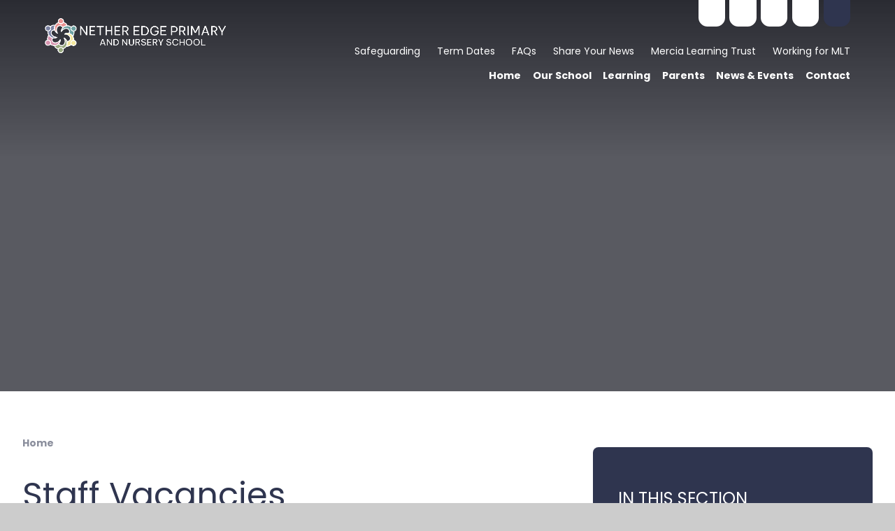

--- FILE ---
content_type: text/html
request_url: https://www.netheredge.sheffield.sch.uk/blog/archive.asp?pid=2&nid=2
body_size: 65294
content:

<!DOCTYPE html>
<!--[if IE 7]><html class="no-ios no-js lte-ie9 lte-ie8 lte-ie7" lang="en" xml:lang="en"><![endif]-->
<!--[if IE 8]><html class="no-ios no-js lte-ie9 lte-ie8"  lang="en" xml:lang="en"><![endif]-->
<!--[if IE 9]><html class="no-ios no-js lte-ie9"  lang="en" xml:lang="en"><![endif]-->
<!--[if !IE]><!--> <html class="no-ios no-js"  lang="en" xml:lang="en"><!--<![endif]-->
	<head>
		<meta http-equiv="X-UA-Compatible" content="IE=edge" />
		<meta http-equiv="content-type" content="text/html; charset=utf-8"/>
		
		<link rel="canonical" href="https://www.netheredge.sheffield.sch.uk/page/?title=Untitled&amp;pid=0">
		<script>window.FontAwesomeConfig = {showMissingIcons: false};</script><link rel="stylesheet" media="screen" href="https://cdn.juniperwebsites.co.uk/_includes/font-awesome/5.7.1/css/fa-web-font.css?cache=v4.6.56.3">
<script defer src="https://cdn.juniperwebsites.co.uk/_includes/font-awesome/5.7.1/js/fontawesome-all.min.js?cache=v4.6.56.3"></script>
<script defer src="https://cdn.juniperwebsites.co.uk/_includes/font-awesome/5.7.1/js/fa-v4-shims.min.js?cache=v4.6.56.3"></script>

		<title>Nether Edge Primary - Staff Vacancies</title>
		
		<style type="text/css">
			:root {
				
				--col-pri: rgb(34, 34, 34);
				
				--col-sec: rgb(136, 136, 136);
				
			}
		</style>
		
<!--[if IE]>
<script>
console = {log:function(){return;}};
</script>
<![endif]-->

<script>
	var boolItemEditDisabled;
	var boolLanguageMode, boolLanguageEditOriginal;
	var boolViewingConnect;
	var boolConnectDashboard;
	var displayRegions = [];
	var intNewFileCount = 0;
	strItemType = "blog post";
	strSubItemType = "Blog Post";

	var featureSupport = {
		tagging: false,
		eventTagging: false
	};
	var boolLoggedIn = false;
boolAdminMode = false;
	var boolSuperUser = false;
strCookieBarStyle = 'shape';
	intParentPageID = "2";
	intCurrentItemID = 2;
	intCurrentCatID = 2;
boolIsHomePage = false;
	boolItemEditDisabled = true;
	boolLanguageEditOriginal=true;
	strCurrentLanguage='en-gb';	strFileAttachmentsUploadLocation = 'bottom';	boolViewingConnect = false;	boolConnectDashboard = false;	var objEditorComponentList = {};

</script>

<script src="https://cdn.juniperwebsites.co.uk/admin/_includes/js/mutation_events.min.js?cache=v4.6.56.3"></script>
<script src="https://cdn.juniperwebsites.co.uk/admin/_includes/js/jquery/jquery.js?cache=v4.6.56.3"></script>
<script src="https://cdn.juniperwebsites.co.uk/admin/_includes/js/jquery/jquery.prefilter.js?cache=v4.6.56.3"></script>
<script src="https://cdn.juniperwebsites.co.uk/admin/_includes/js/jquery/jquery.query.js?cache=v4.6.56.3"></script>
<script src="https://cdn.juniperwebsites.co.uk/admin/_includes/js/jquery/js.cookie.js?cache=v4.6.56.3"></script>
<script src="/_includes/editor/template-javascript.asp?cache=260112"></script>
<script src="/admin/_includes/js/functions/minified/functions.login.new.asp?cache=260112"></script>

  <script>

  </script>
<link href="https://www.netheredge.sheffield.sch.uk/feeds/blog.asp?nid=2&amp;pid=2&lang=en" rel="alternate" type="application/rss+xml" title="Nether Edge Primary - Blog Feed"><link href="https://www.netheredge.sheffield.sch.uk/feeds/comments.asp?title=Staff Vacancies&amp;storyid=&amp;nid=2&amp;item=blog&amp;pid=2" rel="alternate" type="application/rss+xml" title="Nether Edge Primary - Staff Vacancies - Blog Post Comments"><link rel="stylesheet" media="screen" href="/_site/css/main.css?cache=03032022d">


	<meta name="mobile-web-app-capable" content="yes">
	<meta name="apple-mobile-web-app-capable" content="yes">
	<meta name="viewport" content="width=device-width, initial-scale=1, minimum-scale=1, maximum-scale=1">
	<link rel="author" href="/humans.txt">
	<link rel="icon" href="/_site/images/favicons/favicon.ico">
	<link rel="apple-touch-icon" href="/_site/images/favicons/favicon.png">
	<link href="https://fonts.googleapis.com/css?family=Poppins:300,400,700&display=swap" rel="stylesheet">
	<link rel="stylesheet" href="/_site/css/owl.carousel.css">
	<link rel="stylesheet" href="/_site/css/owl.theme.default.css">
	

	<script type="text/javascript">
	var iOS = ( navigator.userAgent.match(/(iPad|iPhone|iPod)/g) ? true : false );
	if (iOS) { $('html').removeClass('no-ios').addClass('ios'); }
	</script>
	
	

<script type="text/javascript">
  (function(c,l,a,r,i,t,y){
      c[a]=c[a]||function(){(c[a].q=c[a].q||[]).push(arguments)};
      t=l.createElement(r);t.async=1;t.src="https://www.clarity.ms/tag/"+i;
      y=l.getElementsByTagName(r)[0];y.parentNode.insertBefore(t,y);
  })(window, document, "clarity", "script", "r3yud4g9mk");
</script>

<link rel="stylesheet" media="screen" href="https://cdn.juniperwebsites.co.uk/_includes/css/content-blocks.css?cache=v4.6.56.3">
<link rel="stylesheet" media="screen" href="/_includes/css/cookie-colour.asp?cache=260112">
<link rel="stylesheet" media="screen" href="https://cdn.juniperwebsites.co.uk/_includes/css/cookies.css?cache=v4.6.56.3">
<link rel="stylesheet" media="screen" href="https://cdn.juniperwebsites.co.uk/_includes/css/cookies.advanced.css?cache=v4.6.56.3">
<link rel="stylesheet" media="screen" href="/_site/css/news.css?cache=260112">
<link rel="stylesheet" media="screen" href="https://cdn.juniperwebsites.co.uk/_includes/css/overlord.css?cache=v4.6.56.3">
<link rel="stylesheet" media="screen" href="https://cdn.juniperwebsites.co.uk/_includes/css/templates.css?cache=v4.6.56.3">
<link rel="stylesheet" media="screen" href="/_site/css/attachments.css?cache=260112">
<link rel="stylesheet" media="screen" href="/_site/css/templates.css?cache=260112">
<style>#print_me { display: none;}</style><script src="https://cdn.juniperwebsites.co.uk/admin/_includes/js/modernizr.js?cache=v4.6.56.3"></script>
<meta property="og:site_name" content="Nether Edge Primary" /><meta property="og:title" content="Staff Vacancies" /><meta property="og:type" content="website" /> <meta property="og:image" content="https://www.merciatrust.co.uk" /><meta property="twitter:card" content="summary" /> <meta property="twitter:image" content="https://www.merciatrust.co.uk" />
</head>


    <body>


<div id="print_me"></div>
<div class="mason mason--inner">

	<section class="access">
		<a class="access__anchor" name="header"></a>
		<a class="access__link" href="#content">Skip to content &darr;</a>
	</section>

	<header class="header" id="header">
		<div class="header__main">
			<a class="header__main__logo" href="/">
				<img src="/_site/images/design/logo-new.png" alt="school logo" />
				<h1>Nether Edge Primary</h1>
			</a>
			<section class="menu">
				
				<button class="menu__btn" data-toggle=".mason--menu" aria-label="Toggle mobile menu">
					<span class="menu__btn__icon"><span></span><span></span><span></span><span></span><span></span></span>
				</button>
				
				<div class="menu__main">
					<nav class="menu__bar ms-center">
						<ul><li class="menu__bar__item menu__bar__item--page_1"><a class="a_block" id="page_1" href="/"><span>Home</span></a><button class="menu__bar__item__button" data-tab=".menu__bar__item--page_1--expand" aria-label="Toggle the menu in this section"><i class="menu__bar__item__button__icon fa fa-angle-down"></i></button></li><li class="menu__bar__item menu__bar__item--page_10 menu__bar__item--subitems"><a class="a_block" id="page_10" href="/page/?title=Our+School&amp;pid=10"><span>Our School</span></a><button class="menu__bar__item__button" data-tab=".menu__bar__item--page_10--expand" aria-label="Toggle the menu in this section"><i class="menu__bar__item__button__icon fa fa-angle-down"></i></button><ul class="menu__bar__item__sub"><li class="menu__bar__item menu__bar__item--page_13"><a class="a_block" id="page_13" href="/page/?title=Welcome&amp;pid=13"><span>Welcome</span></a><button class="menu__bar__item__button" data-tab=".menu__bar__item--page_13--expand" aria-label="Toggle the menu in this section"><i class="menu__bar__item__button__icon fa fa-angle-down"></i></button></li><li class="menu__bar__item menu__bar__item--page_53"><a class="a_block" id="page_53" href="/page/?title=Ethos&amp;pid=53"><span>Ethos</span></a><button class="menu__bar__item__button" data-tab=".menu__bar__item--page_53--expand" aria-label="Toggle the menu in this section"><i class="menu__bar__item__button__icon fa fa-angle-down"></i></button></li><li class="menu__bar__item menu__bar__item--page_29"><a class="a_block" id="page_29" href="/page/?title=Join+Nether+Edge&amp;pid=29"><span>Join Nether Edge</span></a><button class="menu__bar__item__button" data-tab=".menu__bar__item--page_29--expand" aria-label="Toggle the menu in this section"><i class="menu__bar__item__button__icon fa fa-angle-down"></i></button></li><li class="menu__bar__item menu__bar__item--page_54"><a class="a_block" id="page_54" href="/page/?title=Safeguarding&amp;pid=54"><span>Safeguarding</span></a><button class="menu__bar__item__button" data-tab=".menu__bar__item--page_54--expand" aria-label="Toggle the menu in this section"><i class="menu__bar__item__button__icon fa fa-angle-down"></i></button></li><li class="menu__bar__item menu__bar__item--page_20"><a class="a_block" id="page_20" href="/page/?title=Nether+Edge+Staff&amp;pid=20"><span>Nether Edge Staff</span></a><button class="menu__bar__item__button" data-tab=".menu__bar__item--page_20--expand" aria-label="Toggle the menu in this section"><i class="menu__bar__item__button__icon fa fa-angle-down"></i></button></li><li class="menu__bar__item menu__bar__item--page_80"><a class="a_block" id="page_80" href="/page/?title=Key+Information&amp;pid=80"><span>Key Information</span></a><button class="menu__bar__item__button" data-tab=".menu__bar__item--page_80--expand" aria-label="Toggle the menu in this section"><i class="menu__bar__item__button__icon fa fa-angle-down"></i></button></li><li class="menu__bar__item menu__bar__item--photo_gallery_2"><a class="a_block" id="photo_gallery_2" href="/gallery/?pid=10&amp;gcatid=2"><span>Photos</span></a><button class="menu__bar__item__button" data-tab=".menu__bar__item--photo_gallery_2--expand" aria-label="Toggle the menu in this section"><i class="menu__bar__item__button__icon fa fa-angle-down"></i></button></li><li class="menu__bar__item menu__bar__item--blog_category_2"><a class="a_block" id="blog_category_2" href="/blog/?pid=10&amp;nid=2"><span>Staff Vacancies</span></a><button class="menu__bar__item__button" data-tab=".menu__bar__item--blog_category_2--expand" aria-label="Toggle the menu in this section"><i class="menu__bar__item__button__icon fa fa-angle-down"></i></button></li></ul></li><li class="menu__bar__item menu__bar__item--page_78 menu__bar__item--subitems"><a class="a_block" id="page_78" href="/page/?title=Learning&amp;pid=78"><span>Learning</span></a><button class="menu__bar__item__button" data-tab=".menu__bar__item--page_78--expand" aria-label="Toggle the menu in this section"><i class="menu__bar__item__button__icon fa fa-angle-down"></i></button><ul class="menu__bar__item__sub"><li class="menu__bar__item menu__bar__item--page_8"><a class="a_block" id="page_8" href="/page/?title=Nursery&amp;pid=8"><span>Nursery</span></a><button class="menu__bar__item__button" data-tab=".menu__bar__item--page_8--expand" aria-label="Toggle the menu in this section"><i class="menu__bar__item__button__icon fa fa-angle-down"></i></button></li><li class="menu__bar__item menu__bar__item--page_56"><a class="a_block" id="page_56" href="/page/?title=Curriculum&amp;pid=56"><span>Curriculum</span></a><button class="menu__bar__item__button" data-tab=".menu__bar__item--page_56--expand" aria-label="Toggle the menu in this section"><i class="menu__bar__item__button__icon fa fa-angle-down"></i></button></li><li class="menu__bar__item menu__bar__item--page_40"><a class="a_block" id="page_40" href="/page/?title=SEND&amp;pid=40"><span>SEND</span></a><button class="menu__bar__item__button" data-tab=".menu__bar__item--page_40--expand" aria-label="Toggle the menu in this section"><i class="menu__bar__item__button__icon fa fa-angle-down"></i></button></li></ul></li><li class="menu__bar__item menu__bar__item--page_7 menu__bar__item--subitems"><a class="a_block" id="page_7" href="/page/?title=Parents&amp;pid=7"><span>Parents</span></a><button class="menu__bar__item__button" data-tab=".menu__bar__item--page_7--expand" aria-label="Toggle the menu in this section"><i class="menu__bar__item__button__icon fa fa-angle-down"></i></button><ul class="menu__bar__item__sub"><li class="menu__bar__item menu__bar__item--page_81"><a class="a_block" id="page_81" href="/page/?title=Frequently+Asked+Questions&amp;pid=81"><span>Frequently Asked Questions</span></a><button class="menu__bar__item__button" data-tab=".menu__bar__item--page_81--expand" aria-label="Toggle the menu in this section"><i class="menu__bar__item__button__icon fa fa-angle-down"></i></button></li><li class="menu__bar__item menu__bar__item--page_14"><a class="a_block" id="page_14" href="/page/?title=Admissions&amp;pid=14"><span>Admissions</span></a><button class="menu__bar__item__button" data-tab=".menu__bar__item--page_14--expand" aria-label="Toggle the menu in this section"><i class="menu__bar__item__button__icon fa fa-angle-down"></i></button></li><li class="menu__bar__item menu__bar__item--page_100"><a class="a_block" id="page_100" href="/page/?title=Term+Dates&amp;pid=100"><span>Term Dates</span></a><button class="menu__bar__item__button" data-tab=".menu__bar__item--page_100--expand" aria-label="Toggle the menu in this section"><i class="menu__bar__item__button__icon fa fa-angle-down"></i></button></li><li class="menu__bar__item menu__bar__item--page_31"><a class="a_block" id="page_31" href="/page/?title=Communication&amp;pid=31"><span>Communication</span></a><button class="menu__bar__item__button" data-tab=".menu__bar__item--page_31--expand" aria-label="Toggle the menu in this section"><i class="menu__bar__item__button__icon fa fa-angle-down"></i></button></li><li class="menu__bar__item menu__bar__item--page_28"><a class="a_block" id="page_28" href="/page/?title=Clubs&amp;pid=28"><span>Clubs</span></a><button class="menu__bar__item__button" data-tab=".menu__bar__item--page_28--expand" aria-label="Toggle the menu in this section"><i class="menu__bar__item__button__icon fa fa-angle-down"></i></button></li><li class="menu__bar__item menu__bar__item--page_33"><a class="a_block" id="page_33" href="/page/?title=ParentPay&amp;pid=33"><span>ParentPay</span></a><button class="menu__bar__item__button" data-tab=".menu__bar__item--page_33--expand" aria-label="Toggle the menu in this section"><i class="menu__bar__item__button__icon fa fa-angle-down"></i></button></li><li class="menu__bar__item menu__bar__item--page_30"><a class="a_block" id="page_30" href="/page/?title=School+Meals+%26amp%3B+Milk&amp;pid=30"><span>School Meals &amp; Milk</span></a><button class="menu__bar__item__button" data-tab=".menu__bar__item--page_30--expand" aria-label="Toggle the menu in this section"><i class="menu__bar__item__button__icon fa fa-angle-down"></i></button></li><li class="menu__bar__item menu__bar__item--page_36"><a class="a_block" id="page_36" href="/page/?title=School+Uniform&amp;pid=36"><span>School Uniform</span></a><button class="menu__bar__item__button" data-tab=".menu__bar__item--page_36--expand" aria-label="Toggle the menu in this section"><i class="menu__bar__item__button__icon fa fa-angle-down"></i></button></li><li class="menu__bar__item menu__bar__item--page_37"><a class="a_block" id="page_37" href="/page/?title=Useful+Sites&amp;pid=37"><span>Useful Sites</span></a><button class="menu__bar__item__button" data-tab=".menu__bar__item--page_37--expand" aria-label="Toggle the menu in this section"><i class="menu__bar__item__button__icon fa fa-angle-down"></i></button></li><li class="menu__bar__item menu__bar__item--page_83"><a class="a_block" id="page_83" href="/page/?title=School+Day&amp;pid=83"><span>School Day</span></a><button class="menu__bar__item__button" data-tab=".menu__bar__item--page_83--expand" aria-label="Toggle the menu in this section"><i class="menu__bar__item__button__icon fa fa-angle-down"></i></button></li><li class="menu__bar__item menu__bar__item--page_98"><a class="a_block" id="page_98" href="/page/?title=Starting+School+%26amp%3B+Key+Information&amp;pid=98"><span>Starting School &amp; Key Information</span></a><button class="menu__bar__item__button" data-tab=".menu__bar__item--page_98--expand" aria-label="Toggle the menu in this section"><i class="menu__bar__item__button__icon fa fa-angle-down"></i></button></li><li class="menu__bar__item menu__bar__item--form_16"><a class="a_block" id="form_16" href="/form/?pid=7&amp;form=16"><span>Celebrate Your Child's Success</span></a><button class="menu__bar__item__button" data-tab=".menu__bar__item--form_16--expand" aria-label="Toggle the menu in this section"><i class="menu__bar__item__button__icon fa fa-angle-down"></i></button></li></ul></li><li class="menu__bar__item menu__bar__item--page_50 menu__bar__item--subitems"><a class="a_block" id="page_50" href="/page/?title=News+%26amp%3B+Events&amp;pid=50"><span>News &amp; Events</span></a><button class="menu__bar__item__button" data-tab=".menu__bar__item--page_50--expand" aria-label="Toggle the menu in this section"><i class="menu__bar__item__button__icon fa fa-angle-down"></i></button><ul class="menu__bar__item__sub"><li class="menu__bar__item menu__bar__item--url_1"><a class="a_block" id="url_1" href="/calendar/?calid=1,2&amp;pid=50&amp;viewid=1"><span>Calendar</span></a><button class="menu__bar__item__button" data-tab=".menu__bar__item--url_1--expand" aria-label="Toggle the menu in this section"><i class="menu__bar__item__button__icon fa fa-angle-down"></i></button></li><li class="menu__bar__item menu__bar__item--news_category_1"><a class="a_block" id="news_category_1" href="/news/?pid=50&amp;nid=1"><span>School News</span></a><button class="menu__bar__item__button" data-tab=".menu__bar__item--news_category_1--expand" aria-label="Toggle the menu in this section"><i class="menu__bar__item__button__icon fa fa-angle-down"></i></button></li></ul></li><li class="menu__bar__item menu__bar__item--page_2 menu__bar__item--subitems"><a class="a_block" id="page_2" href="/page/?title=Contact&amp;pid=2"><span>Contact</span></a><button class="menu__bar__item__button" data-tab=".menu__bar__item--page_2--expand" aria-label="Toggle the menu in this section"><i class="menu__bar__item__button__icon fa fa-angle-down"></i></button><ul class="menu__bar__item__sub"><li class="menu__bar__item menu__bar__item--page_75"><a class="a_block" id="page_75" href="/page/?title=Translation&amp;pid=75"><span>Translation</span></a><button class="menu__bar__item__button" data-tab=".menu__bar__item--page_75--expand" aria-label="Toggle the menu in this section"><i class="menu__bar__item__button__icon fa fa-angle-down"></i></button></li></ul></li></ul>
						<div class="menu__extra">
							<div class="iconlinks">
								<ul>
									<li><a href="https://www.facebook.com/NetherEdgePrimary" target="_blank" data-type="facebook"><i class="fs18 fab fa-facebook-f"></i></a></li><li><a href="https://www.instagram.com/netheredgeprimary" target="_blank" data-type="instagram"><i class="fs18 fab fa-instagram"></i></a></li><li><a href="https://www.linkedin.com/school/97618015" target="_blank" data-type="linkedin"><i class="fs18 fab fa-linkedin-in"></i></a></li><li><a href="https://youtube.com/playlist?list=PLPz78UkXGP_ySkYWxYqw1r1HDVdVDzaQR" target="_blank" data-type="youtube"><i class="fs18 fab fa-youtube"></i></a></li><li>
										<button data-toggle=".mason--searchbar"><i class="fa fa-search"></i></button>
									</li>
								</ul>
							</div>
							<div class="hquicklinks">
								<ul><li><a href="/page/?title=Safeguarding&pid=54" target="_blank">Safeguarding</a></li><li><a href="/page/?title=Term+Dates&pid=100" target="_blank">Term Dates</a></li><li><a href="/page/?title=Frequently+Asked+Questions&pid=81" target="_blank">FAQs</a></li><li><a href="/form/?pid=7&form=16" target="_blank">Share Your News</a></li><li><a href="https://www.merciatrust.co.uk/" target="_blank">Mercia Learning Trust</a></li><li><a href="https://www.merciatrust.co.uk/careers" target="_blank">Working for MLT</a></li></ul>
							</div>
						</div>
					</nav>
				</div>
			</section>
		</div>
	</header>

	<div class="searchbar__bg"></div>
	<div class="searchbar">
		<div class="searchbar__inner">
			<i class="searchbar__icon far fa-search"></i>
			<form method="post" action="/search/default.asp?pid=0">
				<input class="searchbar__input" type="text" value="" name="searchValue" placeholder="Search" />
			</form>
			<button class="searchbar__close" data-remove=".mason--searchbar">
				<i class="fal fa-times"></i>
			</button>
		</div>
	</div>


	

	<section class="hero">

		<ul class="hero__slideshow" data-parallax="top: .5px;"><li class="hero__slideshow__item"><img src="/_site/data/files/images/slideshow/462765CF31CE38DDBF9E9D210EABC5F9.jpg" data-fill=".hero__slideshow" /></li><li class="hero__slideshow__item"><img src="/_site/data/files/images/slideshow/4CA8952AA61DBE4480EE6330E8188701.jpg" data-fill=".hero__slideshow" /></li><li class="hero__slideshow__item"><img src="/_site/data/files/images/slideshow/71ABF643CF12F6DA5B4C80DF357B67AE.jpg" data-fill=".hero__slideshow" /></li><li class="hero__slideshow__item"><img src="/_site/data/files/images/slideshow/835E861DE3B50A33D700C787A02FDFF8.jpg" data-fill=".hero__slideshow" /></li><li class="hero__slideshow__item"><img src="/_site/data/files/images/slideshow/8AA1605BC1C9DB670B25B2BD5E1E38C5.jpg" data-fill=".hero__slideshow" /></li><li class="hero__slideshow__item"><img src="/_site/data/files/images/slideshow/8E027ADA424A247F7B980AF04CFE84A7.jpg" data-fill=".hero__slideshow" /></li><li class="hero__slideshow__item"><img src="/_site/data/files/images/slideshow/9C859374BFED33475E3DB0023A5B07D1.jpg" data-fill=".hero__slideshow" /></li><li class="hero__slideshow__item"><img src="/_site/data/files/images/slideshow/A4330F6DD0C97C089E77559FFFE48289.jpg" data-fill=".hero__slideshow" /></li><li class="hero__slideshow__item"><img src="/_site/data/files/images/slideshow/BAA4ECD10117CD5C6658AAA9BC408111.jpg" data-fill=".hero__slideshow" /></li><li class="hero__slideshow__item"><img src="/_site/data/files/images/slideshow/BC5425C808F12068FBD2B53B504324B7.jpg" data-fill=".hero__slideshow" /></li><li class="hero__slideshow__item"><img src="/_site/data/files/images/slideshow/BD262E5E2AD9B49E071A42005A174B2C.jpg" data-fill=".hero__slideshow" /></li><li class="hero__slideshow__item"><img src="/_site/data/files/images/slideshow/BE4BB6D034838898DA0D64C4ECC97461.jpg" data-fill=".hero__slideshow" /></li><li class="hero__slideshow__item"><img src="/_site/data/files/images/slideshow/C3AC1B7F2F55B22BC49A66C92F62A926.jpg" data-fill=".hero__slideshow" /></li><li class="hero__slideshow__item"><img src="/_site/data/files/images/slideshow/C62F49960B85979C197A76DF0E04CF65.jpg" data-fill=".hero__slideshow" /></li><li class="hero__slideshow__item"><img src="/_site/data/files/images/slideshow/C808C785BA6A7592F8EC6D13F99B996B.jpg" data-fill=".hero__slideshow" /></li><li class="hero__slideshow__item"><img src="/_site/data/files/images/slideshow/D079AA1694FC47A9BF6248860BD199A8.jpg" data-fill=".hero__slideshow" /></li></ul>

		<div class="hero__border"></div>

		

	</section>

	
	<main class="main">
		<div class="content content--page"><ul class="hero__path"><li class="hero__path__item hero__path__item--page_1"><a class="hero__path__item__link" id="page_1" href="/">Home</a><span class="hero__path__item__sep"><i class="fas fa-chevron-right"></i></span></li></ul><h1 class="content__title" id="itemTitle">Staff Vacancies</h1>
			<a class="content__anchor" name="content"></a>
			<div class="content__region"><div id="cmsEditableMainContent" class="admin_edit content__news__category"><div class="template template--accordion">
<h2 class="template--accordion__title">Working at Nether Edge Primary</h2>

<div class="template--accordion__container" data-tabu="">
<p>Nether Edge is a happy, thriving school providing high quality education both in the classroom and throughout a wide range of extra-curricular activities.</p>

<p>We are very proud of our children and believe they should perform well academically and also develop as people.</p>

<p>Nether Edge Primary is part of Mercia Learning Trust along with King Ecgbert School, Mercia School, Newfield School, Totley Primary and Woodlands Primary.</p>

<p>Our expectations for every Nether Edge child are high; excellence and enjoyment are at the heart of all we will seek to do.</p>

<p>We believe in the potential of every child, providing opportunities and enabling them to thrive in our caring environment.</p>

<p>Our staff team are central to our success. They drive and accelerate the outstanding provision we offer to our community and we want the very best people to join us.</p>
</div>
</div>

<div class="template template--accordion">
<h2 class="template--accordion__title">Brochure</h2>

<div class="template--accordion__container" data-tabu="">
<p><iframe align="middle" frameborder="0" height="1000" scrolling="no" src="/_site/data/files/files/A47AC047C10A39B92E62A1637D704FE3.pdf" width="680"></iframe></p>
</div>
</div>

<div class="template template--accordion">
<h2 class="template--accordion__title">Videos</h2>

<div class="template--accordion__container" data-tabu="">
<div class="video" data-align="center" data-height="360" data-oembed-url="https://youtu.be/tUIZIcWzVBA" data-width="640" style="margin-left:auto; margin-right:auto; width:640px">
<div style="padding-bottom:56.25%; width:100%"><iframe allow="accelerometer; autoplay; clipboard-write; encrypted-media; gyroscope; picture-in-picture; web-share" allowfullscreen="" frameborder="0" height="150" src="https://www.youtube.com/embed/tUIZIcWzVBA?feature=oembed" style="width: 100%; height: 100%; position: absolute; inset: 0px;" title="Working at Nether Edge Primary School for Mercia Learning Trust" width="200"></iframe></div>
</div>

<div class="video" data-align="center" data-height="360" data-oembed-url="https://youtu.be/-eOqWBc7e-Y" data-width="640" style="margin-left:auto; margin-right:auto; width:640px">
<div style="padding-bottom:56.25%; width:100%"><iframe allow="accelerometer; autoplay; clipboard-write; encrypted-media; gyroscope; picture-in-picture; web-share" allowfullscreen="" frameborder="0" height="150" src="https://www.youtube.com/embed/-eOqWBc7e-Y?feature=oembed" style="width: 100%; height: 100%; position: absolute; inset: 0px;" title="This is the SHAPE of Nether Edge Primary School" width="200"></iframe></div>
</div>
</div>
</div>

<h3><a class="btn" href="https://www.merciatrust.co.uk/careers" target="_blank">To find out more about working at this school and Mercia Learning Trust, and how to apply for a job with us, click here.</a></h3>
</div><h2 class="content__news__archive__year content__news__archive__year--2026" aria-label="News archive for 2026">2026</h2><ol class="content__news__archive content__news__archive--2027"><li class="content__news__archive__item content__news__archive__item--2026 content__news__archive__item--january_2026 content__news__archive__item--selected content__news__archive__item--disabled"><a class="content__news__archive__item__link ui_card" id="news_category_2_january" href="https://www.netheredge.sheffield.sch.uk/blog/?pid=2&amp;nid=2&amp;year=2026&amp;month=1" aria-label="View 0 available blog posts for January 2026">January (0) <span class="ui_icon ui_icon--next"></span></a></li><li class="content__news__archive__item content__news__archive__item--2026 content__news__archive__item--february_2026 content__news__archive__item--disabled"><a class="content__news__archive__item__link ui_card" id="news_category_2_february" href="https://www.netheredge.sheffield.sch.uk/blog/?pid=2&amp;nid=2&amp;year=2026&amp;month=2" aria-label="View 0 available blog posts for February 2026">February (0) <span class="ui_icon ui_icon--next"></span></a></li><li class="content__news__archive__item content__news__archive__item--2026 content__news__archive__item--march_2026 content__news__archive__item--disabled"><a class="content__news__archive__item__link ui_card" id="news_category_2_march" href="https://www.netheredge.sheffield.sch.uk/blog/?pid=2&amp;nid=2&amp;year=2026&amp;month=3" aria-label="View 0 available blog posts for March 2026">March (0) <span class="ui_icon ui_icon--next"></span></a></li><li class="content__news__archive__item content__news__archive__item--2026 content__news__archive__item--april_2026 content__news__archive__item--disabled"><a class="content__news__archive__item__link ui_card" id="news_category_2_april" href="https://www.netheredge.sheffield.sch.uk/blog/?pid=2&amp;nid=2&amp;year=2026&amp;month=4" aria-label="View 0 available blog posts for April 2026">April (0) <span class="ui_icon ui_icon--next"></span></a></li><li class="content__news__archive__item content__news__archive__item--2026 content__news__archive__item--may_2026 content__news__archive__item--disabled"><a class="content__news__archive__item__link ui_card" id="news_category_2_may" href="https://www.netheredge.sheffield.sch.uk/blog/?pid=2&amp;nid=2&amp;year=2026&amp;month=5" aria-label="View 0 available blog posts for May 2026">May (0) <span class="ui_icon ui_icon--next"></span></a></li><li class="content__news__archive__item content__news__archive__item--2026 content__news__archive__item--june_2026 content__news__archive__item--disabled"><a class="content__news__archive__item__link ui_card" id="news_category_2_june" href="https://www.netheredge.sheffield.sch.uk/blog/?pid=2&amp;nid=2&amp;year=2026&amp;month=6" aria-label="View 0 available blog posts for June 2026">June (0) <span class="ui_icon ui_icon--next"></span></a></li><li class="content__news__archive__item content__news__archive__item--2026 content__news__archive__item--july_2026 content__news__archive__item--disabled"><a class="content__news__archive__item__link ui_card" id="news_category_2_july" href="https://www.netheredge.sheffield.sch.uk/blog/?pid=2&amp;nid=2&amp;year=2026&amp;month=7" aria-label="View 0 available blog posts for July 2026">July (0) <span class="ui_icon ui_icon--next"></span></a></li><li class="content__news__archive__item content__news__archive__item--2026 content__news__archive__item--august_2026 content__news__archive__item--disabled"><a class="content__news__archive__item__link ui_card" id="news_category_2_august" href="https://www.netheredge.sheffield.sch.uk/blog/?pid=2&amp;nid=2&amp;year=2026&amp;month=8" aria-label="View 0 available blog posts for August 2026">August (0) <span class="ui_icon ui_icon--next"></span></a></li><li class="content__news__archive__item content__news__archive__item--2026 content__news__archive__item--september_2026 content__news__archive__item--disabled"><a class="content__news__archive__item__link ui_card" id="news_category_2_september" href="https://www.netheredge.sheffield.sch.uk/blog/?pid=2&amp;nid=2&amp;year=2026&amp;month=9" aria-label="View 0 available blog posts for September 2026">September (0) <span class="ui_icon ui_icon--next"></span></a></li><li class="content__news__archive__item content__news__archive__item--2026 content__news__archive__item--october_2026 content__news__archive__item--disabled"><a class="content__news__archive__item__link ui_card" id="news_category_2_october" href="https://www.netheredge.sheffield.sch.uk/blog/?pid=2&amp;nid=2&amp;year=2026&amp;month=10" aria-label="View 0 available blog posts for October 2026">October (0) <span class="ui_icon ui_icon--next"></span></a></li><li class="content__news__archive__item content__news__archive__item--2026 content__news__archive__item--november_2026 content__news__archive__item--disabled"><a class="content__news__archive__item__link ui_card" id="news_category_2_november" href="https://www.netheredge.sheffield.sch.uk/blog/?pid=2&amp;nid=2&amp;year=2026&amp;month=11" aria-label="View 0 available blog posts for November 2026">November (0) <span class="ui_icon ui_icon--next"></span></a></li><li class="content__news__archive__item content__news__archive__item--2026 content__news__archive__item--december_2026 content__news__archive__item--disabled"><a class="content__news__archive__item__link ui_card" id="news_category_2_december" href="https://www.netheredge.sheffield.sch.uk/blog/?pid=2&amp;nid=2&amp;year=2026&amp;month=12" aria-label="View 0 available blog posts for December 2026">December (0) <span class="ui_icon ui_icon--next"></span></a></li></ol><h2 class="content__news__archive__year content__news__archive__year--2025" aria-label="News archive for 2025">2025</h2><ol class="content__news__archive content__news__archive--2026"><li class="content__news__archive__item content__news__archive__item--2025 content__news__archive__item--january_2025 content__news__archive__item--disabled"><a class="content__news__archive__item__link ui_card" id="news_category_2_january" href="https://www.netheredge.sheffield.sch.uk/blog/?pid=2&amp;nid=2&amp;year=2025&amp;month=1" aria-label="View 0 available blog posts for January 2025">January (0) <span class="ui_icon ui_icon--next"></span></a></li><li class="content__news__archive__item content__news__archive__item--2025 content__news__archive__item--february_2025 content__news__archive__item--disabled"><a class="content__news__archive__item__link ui_card" id="news_category_2_february" href="https://www.netheredge.sheffield.sch.uk/blog/?pid=2&amp;nid=2&amp;year=2025&amp;month=2" aria-label="View 0 available blog posts for February 2025">February (0) <span class="ui_icon ui_icon--next"></span></a></li><li class="content__news__archive__item content__news__archive__item--2025 content__news__archive__item--march_2025 content__news__archive__item--disabled"><a class="content__news__archive__item__link ui_card" id="news_category_2_march" href="https://www.netheredge.sheffield.sch.uk/blog/?pid=2&amp;nid=2&amp;year=2025&amp;month=3" aria-label="View 0 available blog posts for March 2025">March (0) <span class="ui_icon ui_icon--next"></span></a></li><li class="content__news__archive__item content__news__archive__item--2025 content__news__archive__item--april_2025 content__news__archive__item--disabled"><a class="content__news__archive__item__link ui_card" id="news_category_2_april" href="https://www.netheredge.sheffield.sch.uk/blog/?pid=2&amp;nid=2&amp;year=2025&amp;month=4" aria-label="View 0 available blog posts for April 2025">April (0) <span class="ui_icon ui_icon--next"></span></a></li><li class="content__news__archive__item content__news__archive__item--2025 content__news__archive__item--may_2025 content__news__archive__item--disabled"><a class="content__news__archive__item__link ui_card" id="news_category_2_may" href="https://www.netheredge.sheffield.sch.uk/blog/?pid=2&amp;nid=2&amp;year=2025&amp;month=5" aria-label="View 0 available blog posts for May 2025">May (0) <span class="ui_icon ui_icon--next"></span></a></li><li class="content__news__archive__item content__news__archive__item--2025 content__news__archive__item--june_2025 content__news__archive__item--disabled"><a class="content__news__archive__item__link ui_card" id="news_category_2_june" href="https://www.netheredge.sheffield.sch.uk/blog/?pid=2&amp;nid=2&amp;year=2025&amp;month=6" aria-label="View 0 available blog posts for June 2025">June (0) <span class="ui_icon ui_icon--next"></span></a></li><li class="content__news__archive__item content__news__archive__item--2025 content__news__archive__item--july_2025 content__news__archive__item--disabled"><a class="content__news__archive__item__link ui_card" id="news_category_2_july" href="https://www.netheredge.sheffield.sch.uk/blog/?pid=2&amp;nid=2&amp;year=2025&amp;month=7" aria-label="View 0 available blog posts for July 2025">July (0) <span class="ui_icon ui_icon--next"></span></a></li><li class="content__news__archive__item content__news__archive__item--2025 content__news__archive__item--august_2025 content__news__archive__item--disabled"><a class="content__news__archive__item__link ui_card" id="news_category_2_august" href="https://www.netheredge.sheffield.sch.uk/blog/?pid=2&amp;nid=2&amp;year=2025&amp;month=8" aria-label="View 0 available blog posts for August 2025">August (0) <span class="ui_icon ui_icon--next"></span></a></li><li class="content__news__archive__item content__news__archive__item--2025 content__news__archive__item--september_2025 content__news__archive__item--disabled"><a class="content__news__archive__item__link ui_card" id="news_category_2_september" href="https://www.netheredge.sheffield.sch.uk/blog/?pid=2&amp;nid=2&amp;year=2025&amp;month=9" aria-label="View 0 available blog posts for September 2025">September (0) <span class="ui_icon ui_icon--next"></span></a></li><li class="content__news__archive__item content__news__archive__item--2025 content__news__archive__item--october_2025 content__news__archive__item--disabled"><a class="content__news__archive__item__link ui_card" id="news_category_2_october" href="https://www.netheredge.sheffield.sch.uk/blog/?pid=2&amp;nid=2&amp;year=2025&amp;month=10" aria-label="View 0 available blog posts for October 2025">October (0) <span class="ui_icon ui_icon--next"></span></a></li><li class="content__news__archive__item content__news__archive__item--2025 content__news__archive__item--november_2025 content__news__archive__item--disabled"><a class="content__news__archive__item__link ui_card" id="news_category_2_november" href="https://www.netheredge.sheffield.sch.uk/blog/?pid=2&amp;nid=2&amp;year=2025&amp;month=11" aria-label="View 0 available blog posts for November 2025">November (0) <span class="ui_icon ui_icon--next"></span></a></li><li class="content__news__archive__item content__news__archive__item--2025 content__news__archive__item--december_2025 content__news__archive__item--disabled"><a class="content__news__archive__item__link ui_card" id="news_category_2_december" href="https://www.netheredge.sheffield.sch.uk/blog/?pid=2&amp;nid=2&amp;year=2025&amp;month=12" aria-label="View 0 available blog posts for December 2025">December (0) <span class="ui_icon ui_icon--next"></span></a></li></ol><h2 class="content__news__archive__year content__news__archive__year--2024" aria-label="News archive for 2024">2024</h2><ol class="content__news__archive content__news__archive--2025"><li class="content__news__archive__item content__news__archive__item--2024 content__news__archive__item--january_2024 content__news__archive__item--disabled"><a class="content__news__archive__item__link ui_card" id="news_category_2_january" href="https://www.netheredge.sheffield.sch.uk/blog/?pid=2&amp;nid=2&amp;year=2024&amp;month=1" aria-label="View 0 available blog posts for January 2024">January (0) <span class="ui_icon ui_icon--next"></span></a></li><li class="content__news__archive__item content__news__archive__item--2024 content__news__archive__item--february_2024 content__news__archive__item--disabled"><a class="content__news__archive__item__link ui_card" id="news_category_2_february" href="https://www.netheredge.sheffield.sch.uk/blog/?pid=2&amp;nid=2&amp;year=2024&amp;month=2" aria-label="View 0 available blog posts for February 2024">February (0) <span class="ui_icon ui_icon--next"></span></a></li><li class="content__news__archive__item content__news__archive__item--2024 content__news__archive__item--march_2024 content__news__archive__item--disabled"><a class="content__news__archive__item__link ui_card" id="news_category_2_march" href="https://www.netheredge.sheffield.sch.uk/blog/?pid=2&amp;nid=2&amp;year=2024&amp;month=3" aria-label="View 0 available blog posts for March 2024">March (0) <span class="ui_icon ui_icon--next"></span></a></li><li class="content__news__archive__item content__news__archive__item--2024 content__news__archive__item--april_2024 content__news__archive__item--disabled"><a class="content__news__archive__item__link ui_card" id="news_category_2_april" href="https://www.netheredge.sheffield.sch.uk/blog/?pid=2&amp;nid=2&amp;year=2024&amp;month=4" aria-label="View 0 available blog posts for April 2024">April (0) <span class="ui_icon ui_icon--next"></span></a></li><li class="content__news__archive__item content__news__archive__item--2024 content__news__archive__item--may_2024 content__news__archive__item--disabled"><a class="content__news__archive__item__link ui_card" id="news_category_2_may" href="https://www.netheredge.sheffield.sch.uk/blog/?pid=2&amp;nid=2&amp;year=2024&amp;month=5" aria-label="View 0 available blog posts for May 2024">May (0) <span class="ui_icon ui_icon--next"></span></a></li><li class="content__news__archive__item content__news__archive__item--2024 content__news__archive__item--june_2024 content__news__archive__item--disabled"><a class="content__news__archive__item__link ui_card" id="news_category_2_june" href="https://www.netheredge.sheffield.sch.uk/blog/?pid=2&amp;nid=2&amp;year=2024&amp;month=6" aria-label="View 0 available blog posts for June 2024">June (0) <span class="ui_icon ui_icon--next"></span></a></li><li class="content__news__archive__item content__news__archive__item--2024 content__news__archive__item--july_2024 content__news__archive__item--disabled"><a class="content__news__archive__item__link ui_card" id="news_category_2_july" href="https://www.netheredge.sheffield.sch.uk/blog/?pid=2&amp;nid=2&amp;year=2024&amp;month=7" aria-label="View 0 available blog posts for July 2024">July (0) <span class="ui_icon ui_icon--next"></span></a></li><li class="content__news__archive__item content__news__archive__item--2024 content__news__archive__item--august_2024 content__news__archive__item--disabled"><a class="content__news__archive__item__link ui_card" id="news_category_2_august" href="https://www.netheredge.sheffield.sch.uk/blog/?pid=2&amp;nid=2&amp;year=2024&amp;month=8" aria-label="View 0 available blog posts for August 2024">August (0) <span class="ui_icon ui_icon--next"></span></a></li><li class="content__news__archive__item content__news__archive__item--2024 content__news__archive__item--september_2024 content__news__archive__item--disabled"><a class="content__news__archive__item__link ui_card" id="news_category_2_september" href="https://www.netheredge.sheffield.sch.uk/blog/?pid=2&amp;nid=2&amp;year=2024&amp;month=9" aria-label="View 0 available blog posts for September 2024">September (0) <span class="ui_icon ui_icon--next"></span></a></li><li class="content__news__archive__item content__news__archive__item--2024 content__news__archive__item--october_2024 content__news__archive__item--disabled"><a class="content__news__archive__item__link ui_card" id="news_category_2_october" href="https://www.netheredge.sheffield.sch.uk/blog/?pid=2&amp;nid=2&amp;year=2024&amp;month=10" aria-label="View 0 available blog posts for October 2024">October (0) <span class="ui_icon ui_icon--next"></span></a></li><li class="content__news__archive__item content__news__archive__item--2024 content__news__archive__item--november_2024 content__news__archive__item--disabled"><a class="content__news__archive__item__link ui_card" id="news_category_2_november" href="https://www.netheredge.sheffield.sch.uk/blog/?pid=2&amp;nid=2&amp;year=2024&amp;month=11" aria-label="View 0 available blog posts for November 2024">November (0) <span class="ui_icon ui_icon--next"></span></a></li><li class="content__news__archive__item content__news__archive__item--2024 content__news__archive__item--december_2024 content__news__archive__item--disabled"><a class="content__news__archive__item__link ui_card" id="news_category_2_december" href="https://www.netheredge.sheffield.sch.uk/blog/?pid=2&amp;nid=2&amp;year=2024&amp;month=12" aria-label="View 0 available blog posts for December 2024">December (0) <span class="ui_icon ui_icon--next"></span></a></li></ol><h2 class="content__news__archive__year content__news__archive__year--2023" aria-label="News archive for 2023">2023</h2><ol class="content__news__archive content__news__archive--2024"><li class="content__news__archive__item content__news__archive__item--2023 content__news__archive__item--january_2023 content__news__archive__item--disabled"><a class="content__news__archive__item__link ui_card" id="news_category_2_january" href="https://www.netheredge.sheffield.sch.uk/blog/?pid=2&amp;nid=2&amp;year=2023&amp;month=1" aria-label="View 0 available blog posts for January 2023">January (0) <span class="ui_icon ui_icon--next"></span></a></li><li class="content__news__archive__item content__news__archive__item--2023 content__news__archive__item--february_2023 content__news__archive__item--disabled"><a class="content__news__archive__item__link ui_card" id="news_category_2_february" href="https://www.netheredge.sheffield.sch.uk/blog/?pid=2&amp;nid=2&amp;year=2023&amp;month=2" aria-label="View 0 available blog posts for February 2023">February (0) <span class="ui_icon ui_icon--next"></span></a></li><li class="content__news__archive__item content__news__archive__item--2023 content__news__archive__item--march_2023 content__news__archive__item--disabled"><a class="content__news__archive__item__link ui_card" id="news_category_2_march" href="https://www.netheredge.sheffield.sch.uk/blog/?pid=2&amp;nid=2&amp;year=2023&amp;month=3" aria-label="View 0 available blog posts for March 2023">March (0) <span class="ui_icon ui_icon--next"></span></a></li><li class="content__news__archive__item content__news__archive__item--2023 content__news__archive__item--april_2023 content__news__archive__item--disabled"><a class="content__news__archive__item__link ui_card" id="news_category_2_april" href="https://www.netheredge.sheffield.sch.uk/blog/?pid=2&amp;nid=2&amp;year=2023&amp;month=4" aria-label="View 0 available blog posts for April 2023">April (0) <span class="ui_icon ui_icon--next"></span></a></li><li class="content__news__archive__item content__news__archive__item--2023 content__news__archive__item--may_2023 content__news__archive__item--disabled"><a class="content__news__archive__item__link ui_card" id="news_category_2_may" href="https://www.netheredge.sheffield.sch.uk/blog/?pid=2&amp;nid=2&amp;year=2023&amp;month=5" aria-label="View 0 available blog posts for May 2023">May (0) <span class="ui_icon ui_icon--next"></span></a></li><li class="content__news__archive__item content__news__archive__item--2023 content__news__archive__item--june_2023 content__news__archive__item--disabled"><a class="content__news__archive__item__link ui_card" id="news_category_2_june" href="https://www.netheredge.sheffield.sch.uk/blog/?pid=2&amp;nid=2&amp;year=2023&amp;month=6" aria-label="View 0 available blog posts for June 2023">June (0) <span class="ui_icon ui_icon--next"></span></a></li><li class="content__news__archive__item content__news__archive__item--2023 content__news__archive__item--july_2023 content__news__archive__item--disabled"><a class="content__news__archive__item__link ui_card" id="news_category_2_july" href="https://www.netheredge.sheffield.sch.uk/blog/?pid=2&amp;nid=2&amp;year=2023&amp;month=7" aria-label="View 0 available blog posts for July 2023">July (0) <span class="ui_icon ui_icon--next"></span></a></li><li class="content__news__archive__item content__news__archive__item--2023 content__news__archive__item--august_2023 content__news__archive__item--disabled"><a class="content__news__archive__item__link ui_card" id="news_category_2_august" href="https://www.netheredge.sheffield.sch.uk/blog/?pid=2&amp;nid=2&amp;year=2023&amp;month=8" aria-label="View 0 available blog posts for August 2023">August (0) <span class="ui_icon ui_icon--next"></span></a></li><li class="content__news__archive__item content__news__archive__item--2023 content__news__archive__item--september_2023 content__news__archive__item--disabled"><a class="content__news__archive__item__link ui_card" id="news_category_2_september" href="https://www.netheredge.sheffield.sch.uk/blog/?pid=2&amp;nid=2&amp;year=2023&amp;month=9" aria-label="View 0 available blog posts for September 2023">September (0) <span class="ui_icon ui_icon--next"></span></a></li><li class="content__news__archive__item content__news__archive__item--2023 content__news__archive__item--october_2023 content__news__archive__item--disabled"><a class="content__news__archive__item__link ui_card" id="news_category_2_october" href="https://www.netheredge.sheffield.sch.uk/blog/?pid=2&amp;nid=2&amp;year=2023&amp;month=10" aria-label="View 0 available blog posts for October 2023">October (0) <span class="ui_icon ui_icon--next"></span></a></li><li class="content__news__archive__item content__news__archive__item--2023 content__news__archive__item--november_2023 content__news__archive__item--disabled"><a class="content__news__archive__item__link ui_card" id="news_category_2_november" href="https://www.netheredge.sheffield.sch.uk/blog/?pid=2&amp;nid=2&amp;year=2023&amp;month=11" aria-label="View 0 available blog posts for November 2023">November (0) <span class="ui_icon ui_icon--next"></span></a></li><li class="content__news__archive__item content__news__archive__item--2023 content__news__archive__item--december_2023 content__news__archive__item--disabled"><a class="content__news__archive__item__link ui_card" id="news_category_2_december" href="https://www.netheredge.sheffield.sch.uk/blog/?pid=2&amp;nid=2&amp;year=2023&amp;month=12" aria-label="View 0 available blog posts for December 2023">December (0) <span class="ui_icon ui_icon--next"></span></a></li></ol><h2 class="content__news__archive__year content__news__archive__year--2022" aria-label="News archive for 2022">2022</h2><ol class="content__news__archive content__news__archive--2023"><li class="content__news__archive__item content__news__archive__item--2022 content__news__archive__item--january_2022 content__news__archive__item--disabled"><a class="content__news__archive__item__link ui_card" id="news_category_2_january" href="https://www.netheredge.sheffield.sch.uk/blog/?pid=2&amp;nid=2&amp;year=2022&amp;month=1" aria-label="View 0 available blog posts for January 2022">January (0) <span class="ui_icon ui_icon--next"></span></a></li><li class="content__news__archive__item content__news__archive__item--2022 content__news__archive__item--february_2022 content__news__archive__item--disabled"><a class="content__news__archive__item__link ui_card" id="news_category_2_february" href="https://www.netheredge.sheffield.sch.uk/blog/?pid=2&amp;nid=2&amp;year=2022&amp;month=2" aria-label="View 0 available blog posts for February 2022">February (0) <span class="ui_icon ui_icon--next"></span></a></li><li class="content__news__archive__item content__news__archive__item--2022 content__news__archive__item--march_2022 content__news__archive__item--disabled"><a class="content__news__archive__item__link ui_card" id="news_category_2_march" href="https://www.netheredge.sheffield.sch.uk/blog/?pid=2&amp;nid=2&amp;year=2022&amp;month=3" aria-label="View 0 available blog posts for March 2022">March (0) <span class="ui_icon ui_icon--next"></span></a></li><li class="content__news__archive__item content__news__archive__item--2022 content__news__archive__item--april_2022 content__news__archive__item--disabled"><a class="content__news__archive__item__link ui_card" id="news_category_2_april" href="https://www.netheredge.sheffield.sch.uk/blog/?pid=2&amp;nid=2&amp;year=2022&amp;month=4" aria-label="View 0 available blog posts for April 2022">April (0) <span class="ui_icon ui_icon--next"></span></a></li><li class="content__news__archive__item content__news__archive__item--2022 content__news__archive__item--may_2022 content__news__archive__item--disabled"><a class="content__news__archive__item__link ui_card" id="news_category_2_may" href="https://www.netheredge.sheffield.sch.uk/blog/?pid=2&amp;nid=2&amp;year=2022&amp;month=5" aria-label="View 0 available blog posts for May 2022">May (0) <span class="ui_icon ui_icon--next"></span></a></li><li class="content__news__archive__item content__news__archive__item--2022 content__news__archive__item--june_2022 content__news__archive__item--disabled"><a class="content__news__archive__item__link ui_card" id="news_category_2_june" href="https://www.netheredge.sheffield.sch.uk/blog/?pid=2&amp;nid=2&amp;year=2022&amp;month=6" aria-label="View 0 available blog posts for June 2022">June (0) <span class="ui_icon ui_icon--next"></span></a></li><li class="content__news__archive__item content__news__archive__item--2022 content__news__archive__item--july_2022 content__news__archive__item--disabled"><a class="content__news__archive__item__link ui_card" id="news_category_2_july" href="https://www.netheredge.sheffield.sch.uk/blog/?pid=2&amp;nid=2&amp;year=2022&amp;month=7" aria-label="View 0 available blog posts for July 2022">July (0) <span class="ui_icon ui_icon--next"></span></a></li><li class="content__news__archive__item content__news__archive__item--2022 content__news__archive__item--august_2022 content__news__archive__item--disabled"><a class="content__news__archive__item__link ui_card" id="news_category_2_august" href="https://www.netheredge.sheffield.sch.uk/blog/?pid=2&amp;nid=2&amp;year=2022&amp;month=8" aria-label="View 0 available blog posts for August 2022">August (0) <span class="ui_icon ui_icon--next"></span></a></li><li class="content__news__archive__item content__news__archive__item--2022 content__news__archive__item--september_2022 content__news__archive__item--disabled"><a class="content__news__archive__item__link ui_card" id="news_category_2_september" href="https://www.netheredge.sheffield.sch.uk/blog/?pid=2&amp;nid=2&amp;year=2022&amp;month=9" aria-label="View 0 available blog posts for September 2022">September (0) <span class="ui_icon ui_icon--next"></span></a></li><li class="content__news__archive__item content__news__archive__item--2022 content__news__archive__item--october_2022 content__news__archive__item--disabled"><a class="content__news__archive__item__link ui_card" id="news_category_2_october" href="https://www.netheredge.sheffield.sch.uk/blog/?pid=2&amp;nid=2&amp;year=2022&amp;month=10" aria-label="View 0 available blog posts for October 2022">October (0) <span class="ui_icon ui_icon--next"></span></a></li><li class="content__news__archive__item content__news__archive__item--2022 content__news__archive__item--november_2022 content__news__archive__item--disabled"><a class="content__news__archive__item__link ui_card" id="news_category_2_november" href="https://www.netheredge.sheffield.sch.uk/blog/?pid=2&amp;nid=2&amp;year=2022&amp;month=11" aria-label="View 0 available blog posts for November 2022">November (0) <span class="ui_icon ui_icon--next"></span></a></li><li class="content__news__archive__item content__news__archive__item--2022 content__news__archive__item--december_2022 content__news__archive__item--disabled"><a class="content__news__archive__item__link ui_card" id="news_category_2_december" href="https://www.netheredge.sheffield.sch.uk/blog/?pid=2&amp;nid=2&amp;year=2022&amp;month=12" aria-label="View 0 available blog posts for December 2022">December (0) <span class="ui_icon ui_icon--next"></span></a></li></ol>			</div>

			

		</div>
		<nav class="subnav">
			
			<a class="subnav__anchor" name="subnav"></a>
			<h1 class="subnav__title">In this section</h1>
			
		</nav>
	</main>
	<!-- Home-->

	<footer class="footer">
		<div class="footer__inner">
			<img class="footer__logo" src="/_site/images/design/logo-new.png" alt="school logo" />
			<div class="footer__legal">
				<p>Glen Road • Sheffield • S7 1RB</p>
				<p>0114 255 0926</p>
				<div class="footer__legal__one">
					<p>&copy;  2026&nbsp; Nether Edge Primary</p>
					<span>|</span>
					<p><a target="_blank" href="http://www.e4education.co.uk">Website by e4education</a></p>
				</div>
				<div class="footer__legal__two">
					<p><a href="https://www.netheredge.sheffield.sch.uk/accessibility.asp?level=high-vis&amp;item=" title="This link will display the current page in high visibility mode, suitable for screen reader software">High Visibility</a></p>
					<span>|</span>
					<p><a href="https://www.netheredge.sheffield.sch.uk/accessibility-statement/">Accessibility Statement</a></p>
					<span>|</span>
					<p><a href="https://www.netheredge.sheffield.sch.uk/sitemap/">Sitemap</a></p>
					<span>|</span>
					<p><a href="/privacy-cookies/">Privacy Policy</a></p>
					<span>|</span>
					<p><a href="#" id="cookie_settings" role="button" title="Cookie Settings" aria-label="Cookie Settings">Cookie Settings</a>
<script>
	$(document).ready(function() {
		$('#cookie_settings').on('click', function(event) { 
			event.preventDefault();
			$('.cookie_information__icon').trigger('click');
		});
	}); 
</script></p>
				</div>
			</div>
		</div>
	</footer>

</div>

<!-- JS -->

<script type="text/javascript" src="/_includes/js/mason.min.js"></script>

<script type="text/javascript" src="/_site/js/jquery.cycle2.min.js"></script> <!-- remove if not used -->
<script type="text/javascript" src="/_site/js/jquery.iosslider.min.js"></script> <!-- remove if not used -->
<script type="text/javascript" src="/_site/js/min/Scripts.min.js"></script>


<!-- /JS -->
<script src="https://cdn.juniperwebsites.co.uk/admin/_includes/js/functions/minified/functions.dialog.js?cache=v4.6.56.3"></script>
<div class="cookie_information cookie_information--shape cookie_information--bottom cookie_information--left cookie_information--active"> <div class="cookie_information__icon_container "> <div class="cookie_information__icon " title="Cookie Settings"><i class="fa fa-exclamation"></i></div> <div class="cookie_information__hex "></div> </div> <div class="cookie_information__inner"> <div class="cookie_information__hex cookie_information__hex--large"></div> <div class="cookie_information__info"> <span class="cookie_information_heading ">Cookie Policy</span> <article>This site uses cookies to store information on your computer. <a href="/privacy-cookies" title="See cookie policy">Click here for more information</a><div class="cookie_information__buttons"><button class="cookie_information__button " data-type="allow" title="Allow" aria-label="Allow">Allow</button><button class="cookie_information__button  " data-type="deny" title="Deny" aria-label="Deny">Deny</button></div></article> </div> <button class="cookie_information__close"><i class="fa fa-times" ria-hidden="true"></i></button> </div></div>

<script>
    var strDialogTitle = 'Cookie Settings',
        strDialogSaveButton = 'Save',
        strDialogRevokeButton = 'Revoke';

    $(document).ready(function(){
        $('.cookie_information__icon, .cookie_information__close').on('click', function() {
            $('.cookie_information').toggleClass('cookie_information--active');
        });

        if ($.cookie.allowed()) {
            $('.cookie_information__icon_container').addClass('cookie_information__icon_container--hidden');
            $('.cookie_information').removeClass('cookie_information--active');
        }

        $(document).on('click', '.cookie_information__button', function() {
            var strType = $(this).data('type');
            if (strType === 'settings') {
                openCookieSettings();
            } else {
                saveCookiePreferences(strType, '');
            }
        });
        if (!$('.cookie_ui').length) {
            $('body').append($('<div>', {
                class: 'cookie_ui'
            }));
        }

        var openCookieSettings = function() {
            $('body').e4eDialog({
                diagTitle: strDialogTitle,
                contentClass: 'clublist--add',
                width: '500px',
                height: '90%',
                source: '/privacy-cookies/cookie-popup.asp',
                bind: false,
                appendTo: '.cookie_ui',
                buttons: [{
                    id: 'primary',
                    label: strDialogSaveButton,
                    fn: function() {
                        var arrAllowedItems = [];
                        var strType = 'allow';
                        arrAllowedItems.push('core');
                        if ($('#cookie--targeting').is(':checked')) arrAllowedItems.push('targeting');
                        if ($('#cookie--functional').is(':checked')) arrAllowedItems.push('functional');
                        if ($('#cookie--performance').is(':checked')) arrAllowedItems.push('performance');
                        if (!arrAllowedItems.length) strType = 'deny';
                        if (!arrAllowedItems.length === 4) arrAllowedItems = 'all';
                        saveCookiePreferences(strType, arrAllowedItems.join(','));
                        this.close();
                    }
                }, {
                    id: 'close',
                    
                    label: strDialogRevokeButton,
                    
                    fn: function() {
                        saveCookiePreferences('deny', '');
                        this.close();
                    }
                }]
            });
        }
        var saveCookiePreferences = function(strType, strCSVAllowedItems) {
            if (!strType) return;
            if (!strCSVAllowedItems) strCSVAllowedItems = 'all';
            $.ajax({
                'url': '/privacy-cookies/json.asp?action=updateUserPreferances',
                data: {
                    preference: strType,
                    allowItems: strCSVAllowedItems === 'all' ? '' : strCSVAllowedItems
                },
                success: function(data) {
                    var arrCSVAllowedItems = strCSVAllowedItems.split(',');
                    if (data) {
                        if ('allow' === strType && (strCSVAllowedItems === 'all' || (strCSVAllowedItems.indexOf('core') > -1 && strCSVAllowedItems.indexOf('targeting') > -1) && strCSVAllowedItems.indexOf('functional') > -1 && strCSVAllowedItems.indexOf('performance') > -1)) {
                            if ($(document).find('.no__cookies').length > 0) {
                                $(document).find('.no__cookies').each(function() {
                                    if ($(this).data('replacement')) {
                                        var replacement = $(this).data('replacement')
                                        $(this).replaceWith(replacement);
                                    } else {
                                        window.location.reload();
                                    }
                                });
                            }
                            $('.cookie_information__icon_container').addClass('cookie_information__icon_container--hidden');
                            $('.cookie_information').removeClass('cookie_information--active');
                            $('.cookie_information__info').find('article').replaceWith(data);
                        } else {
                            $('.cookie_information__info').find('article').replaceWith(data);
                            if(strType === 'dontSave' || strType === 'save') {
                                $('.cookie_information').removeClass('cookie_information--active');
                            } else if(strType === 'deny') {
                                $('.cookie_information').addClass('cookie_information--active');
                            } else {
                                $('.cookie_information').removeClass('cookie_information--active');
                            }
                        }
                    }
                }
            });
        }
    });
</script><script>
var loadedJS = {"https://cdn.juniperwebsites.co.uk/_includes/font-awesome/5.7.1/js/fontawesome-all.min.js": true,"https://cdn.juniperwebsites.co.uk/_includes/font-awesome/5.7.1/js/fa-v4-shims.min.js": true,"https://cdn.juniperwebsites.co.uk/admin/_includes/js/mutation_events.min.js": true,"https://cdn.juniperwebsites.co.uk/admin/_includes/js/jquery/jquery.js": true,"https://cdn.juniperwebsites.co.uk/admin/_includes/js/jquery/jquery.prefilter.js": true,"https://cdn.juniperwebsites.co.uk/admin/_includes/js/jquery/jquery.query.js": true,"https://cdn.juniperwebsites.co.uk/admin/_includes/js/jquery/js.cookie.js": true,"/_includes/editor/template-javascript.asp": true,"/admin/_includes/js/functions/minified/functions.login.new.asp": true,"https://cdn.juniperwebsites.co.uk/admin/_includes/js/modernizr.js": true,"https://cdn.juniperwebsites.co.uk/admin/_includes/js/functions/minified/functions.dialog.js": true};
var loadedCSS = {"https://cdn.juniperwebsites.co.uk/_includes/font-awesome/5.7.1/css/fa-web-font.css": true,"/_site/css/main.css": true,"https://cdn.juniperwebsites.co.uk/_includes/css/content-blocks.css": true,"/_includes/css/cookie-colour.asp": true,"https://cdn.juniperwebsites.co.uk/_includes/css/cookies.css": true,"https://cdn.juniperwebsites.co.uk/_includes/css/cookies.advanced.css": true,"/_site/css/news.css": true,"https://cdn.juniperwebsites.co.uk/_includes/css/overlord.css": true,"https://cdn.juniperwebsites.co.uk/_includes/css/templates.css": true,"/_site/css/attachments.css": true,"/_site/css/templates.css": true};
</script>


</body>
</html>

--- FILE ---
content_type: text/css
request_url: https://www.netheredge.sheffield.sch.uk/_site/css/main.css?cache=03032022d
body_size: 38164
content:
.staff{margin:0;padding:0;list-style:none}.filter__btns button{border:0;outline:0;padding:0;cursor:pointer;background:transparent;-webkit-appearance:none;-webkit-border-radius:0}.filter__btns button:after{position:absolute;top:0;right:0;bottom:0;left:0}

/*! normalize.css v1.1.2 | MIT License | git.io/normalize */article,aside,details,figcaption,figure,footer,header,hgroup,main,nav,section,summary{display:block}audio,canvas,video{display:inline-block;*display:inline;*zoom:1}audio:not([controls]){display:none;height:0}[hidden]{display:none}html{font-size:100%;-ms-text-size-adjust:100%;-webkit-text-size-adjust:100%}button,html,input,select,textarea{font-family:sans-serif}body{margin:0}a:focus{outline:thin dotted}a:active,a:hover{outline:0}h1{font-size:2em;margin:0.67em 0}h2{font-size:1.5em;margin:0.83em 0}h3{font-size:1.17em;margin:1em 0}h4{font-size:1em;margin:1.33em 0}h5{font-size:0.83em;margin:1.67em 0}h6{font-size:0.67em;margin:2.33em 0}abbr[title]{border-bottom:1px dotted}b,strong{font-weight:bold}blockquote{margin:1em 40px}dfn{font-style:italic}hr{-moz-box-sizing:content-box;-webkit-box-sizing:content-box;box-sizing:content-box;height:0}mark{background:#ff0;color:#000}p,pre{margin:1em 0}code,kbd,pre,samp{font-family:monospace, serif;_font-family:'courier new', monospace;font-size:1em}pre{white-space:pre;white-space:pre-wrap;word-wrap:break-word}q{quotes:none}q:after,q:before{content:'';content:none}small{font-size:80%}sub,sup{font-size:75%;line-height:0;position:relative;vertical-align:baseline}sup{top:-0.5em}sub{bottom:-0.25em}dl,menu,ol,ul{margin:1em 0}dd{margin:0 0 0 40px}menu,ol,ul{padding:0 0 0 40px}nav ol,nav ul{list-style:none;list-style-image:none}img{border:0;-ms-interpolation-mode:bicubic}svg:not(:root){overflow:hidden}figure{margin:0}form{margin:0}fieldset{border:1px solid #c0c0c0;margin:0;padding:0.35em 0.625em 0.75em}legend{border:0;padding:0;white-space:normal;*margin-left:-7px}button,input,select,textarea{font-size:100%;margin:0;vertical-align:baseline;*vertical-align:middle}button,input{line-height:normal}button,select{text-transform:none}button,html input[type=button],input[type=reset],input[type=submit]{-webkit-appearance:button;cursor:pointer;*overflow:visible}button[disabled],html input[disabled]{cursor:default}input[type=checkbox],input[type=radio]{-webkit-box-sizing:border-box;box-sizing:border-box;padding:0;*height:13px;*width:13px}input[type=search]{-webkit-appearance:textfield;-webkit-box-sizing:content-box;-moz-box-sizing:content-box;box-sizing:content-box}input[type=search]::-webkit-search-cancel-button,input[type=search]::-webkit-search-decoration{-webkit-appearance:none}button::-moz-focus-inner,input::-moz-focus-inner{border:0;padding:0}textarea{overflow:auto;vertical-align:top}table{border-collapse:collapse;border-spacing:0}body{font-size:100%}.mason,body,html{width:100%;height:100%}body{background:#CCCCCC}.mason *,.mason :after,.mason :before{-webkit-box-sizing:border-box;box-sizing:border-box;*behavior:url("/_includes/polyfills/boxsizing.htc")}.mason--resizing *{-webkit-transition:none;-o-transition:none;transition:none}.mason{width:1024px;min-height:100%;height:auto!important;height:100%;margin:0 auto;clear:both;position:relative;overflow:hidden;background:#FFF}@media (min-width:0px){.mason{width:auto}}.mason{color:#444444;font-family:"Poppins", sans-serif}button,input,select,textarea{font-family:"Poppins", sans-serif}.video{max-width:100%;position:relative;background:#000}.video iframe{width:100%;height:100%;position:absolute;border:0}.region h1,.region h2,.region h3,.region h4,.region h5,.region h6{color:#444444;font-family:"Poppins", sans-serif;font-weight:normal;line-height:1.5em}.region a{color:#4587D0;text-decoration:none}.region hr{width:100%;height:0;margin:0;border:0;border-bottom:1px solid #E0E0E0}.region iframe,.region img{max-width:100%}.region img{height:auto!important}.region img[data-fill]{max-width:none}.region figure{max-width:100%;padding:2px;margin:1em 0;border:1px solid #E0E0E0;background:#F8F8F8}.region figure img{clear:both}.region figure figcaption{clear:both}.region blockquote{margin:1em 0;padding:0 0 0 1em}.region table{max-width:100%;margin:1em 0;clear:both;border:1px solid #E0E0E0;background:#F8F8F8}.region td,.region th{text-align:left;padding:0.25em 0.5em;border:1px solid #E0E0E0}.region label{margin-right:.5em;display:block}.region legend{padding:0 .5em}.region label em,.region legend em{color:#CF1111;font-style:normal;margin-left:.2em}.region input{max-width:100%}.region input[type=password],.region input[type=text]{width:18em;height:2em;display:block;padding:0 0 0 .5em;border:1px solid #E0E0E0}.region input[type=checkbox],.region input[type=radio]{width:1em;height:1em;margin:.4em}.region textarea{max-width:100%;display:block;padding:.5em;border:1px solid #E0E0E0}.region select{max-width:100%;width:18em;height:2em;padding:.2em;border:1px solid #E0E0E0}.region select[size]{height:auto;padding:.2em}.region fieldset{border-color:#E0E0E0}.captcha{display:block;margin:0 0 1em}.captcha__help{max-width:28em}.captcha__help--extended{max-width:26em}.captcha__elements{width:200px}.btn{height:auto;margin-top:-1px;display:inline-block;padding:0 1em;color:#4587D0;line-height:2.8em;letter-spacing:1px;text-decoration:none;text-transform:uppercase;border:1px solid #4587D0;background:transparent;-webkit-transition:background .4s, color .4s;-o-transition:background .4s, color .4s;transition:background .4s, color .4s}.btn:focus,.btn:hover{color:#FFF;background:#4587D0}.btn__icon,.btn__text{float:left;margin:0 0.2em;line-height:inherit}.btn__icon{font-size:1.5em;margin-top:-2px}.btn--disabled{color:#999;border-color:#999;cursor:default}.btn--disabled:focus,.btn--disabled:hover{color:#999;background:transparent}.access__anchor,.anchor,.content__anchor{visibility:hidden;position:absolute;top:0}#forumUpdateForm fieldset{margin:1em 0}#forumUpdateForm .cmsForm__field{display:block;clear:both}.mason--admin .access__anchor,.mason--admin .anchor,.mason--admin .content__anchor{margin-top:-110px}.ui_toolbar{clear:both;margin:1em 0;line-height:2.1em}.ui_toolbar:after,.ui_toolbar:before{content:'';display:table}.ui_toolbar:after{clear:both}.lte-ie7 .ui_toolbar{zoom:1}.ui_left>*,.ui_right>*,.ui_toolbar>*{margin:0 .5em 0 0;float:left}.ui_right>:last-child,.ui_toolbar>:last-child{margin-right:0}.ui_left{float:left}.ui_right{float:right;margin-left:.5em}.ui_button,.ui_select,.ui_tag{margin:0 .5em 0 0;position:relative;float:left;text-align:left}.ui_button,.ui_select>div,.ui_tag{height:2.1em;padding:0 .6em;position:relative;font-size:1em;white-space:nowrap;color:#444444!important;line-height:2.1em;border:1px solid;border-color:rgba(0, 0, 0, 0.15) rgba(0, 0, 0, 0.15) rgba(0, 0, 0, 0.25);border-radius:0px;background-color:#F8F8F8;background-image:none}.ui_button:hover,.ui_select:hover>div{background-color:#E0E0E0}.ui_button.ui_button--selected,.ui_select.ui_select--selected>div{background-color:#E0E0E0}.ui_button.ui_button--disabled,.ui_select.ui_select--disabled>div{cursor:default;color:rgba(68, 68, 68, 0.25)!important;background-color:#F8F8F8}.ui_button{margin:0 .3em 0 0;cursor:pointer;outline:none!important;text-decoration:none;-webkit-transition:background .3s;-o-transition:background .3s;transition:background .3s}.ui_card{padding:1em;display:block;text-align:left;color:#444444;background-color:#F8F8F8;border:1px solid!important;border-color:rgba(0, 0, 0, 0.15) rgba(0, 0, 0, 0.15) rgba(0, 0, 0, 0.25)!important;border-radius:0px}.ui_card:after,.ui_card:before{content:'';display:table;clear:both}.ui_card--void{padding:0;overflow:hidden}.ui_card--void>*{margin:-1px -2px -1px -1px}.ui_card__img{margin:0 -1em;display:block;overflow:hidden;border:2px solid #F8F8F8}.ui_card__img--top{margin:-1em -1em 0;border-radius:0px 0px 0 0}.ui_card__img--full{margin:-1em;border-radius:0px}.ui_txt{margin:0 0 0.8em;font-weight:300;line-height:1.6em}.ui_txt__title{margin:0.6666666667em 0;font-size:1.2em;font-weight:400;line-height:1.3333333333em}.ui_txt__bold{margin:0.8em 0;font-weight:400}.ui_txt__sub{margin:-1em 0 1em;font-size:0.8em;font-weight:300;line-height:2em}.ui_txt__content{font-size:0.9em;line-height:1.7777777778em}.ui_txt__content *{display:inline;margin:0}.ui_txt--truncate_3,.ui_txt--truncate_4,.ui_txt--truncate_5,.ui_txt--truncate_6,.ui_txt--truncate_7,.ui_txt--truncate_8,.ui_txt--truncate_9{position:relative;overflow:hidden}.ui_txt--truncate_3:after,.ui_txt--truncate_4:after,.ui_txt--truncate_5:after,.ui_txt--truncate_6:after,.ui_txt--truncate_7:after,.ui_txt--truncate_8:after,.ui_txt--truncate_9:after{content:'';width:50%;height:1.6em;display:block;position:absolute;right:0;bottom:0;background:-webkit-gradient(linear, left top, right top, from(rgba(248, 248, 248, 0)), to(#f8f8f8));background:-webkit-linear-gradient(left, rgba(248, 248, 248, 0), #f8f8f8);background:-o-linear-gradient(left, rgba(248, 248, 248, 0), #f8f8f8);background:linear-gradient(to right, rgba(248, 248, 248, 0), #f8f8f8)}.ui_txt--truncate_3{height:4.8em}.ui_txt--truncate_3 .ui_txt__title{max-height:1.3333333333em;overflow:hidden}.ui_txt--truncate_4{height:6.4em}.ui_txt--truncate_4 .ui_txt__title{max-height:2.6666666667em;overflow:hidden}.ui_txt--truncate_5{height:8em}.ui_txt--truncate_5 .ui_txt__title{max-height:4em;overflow:hidden}.ui_txt--truncate_6{height:9.6em}.ui_txt--truncate_6 .ui_txt__title{max-height:5.3333333333em;overflow:hidden}.ui_txt--truncate_7{height:11.2em}.ui_txt--truncate_7 .ui_txt__title{max-height:6.6666666667em;overflow:hidden}.ui_txt--truncate_8{height:12.8em}.ui_txt--truncate_8 .ui_txt__title{max-height:8em;overflow:hidden}.ui_txt--truncate_9{height:14.4em}.ui_txt--truncate_9 .ui_txt__title{max-height:9.3333333333em;overflow:hidden}.ui_select{padding:0}.ui_select>div{padding:0 1.5em 0 .6em;cursor:pointer;outline:none!important;text-decoration:none;-webkit-transition:background .3s;-o-transition:background .3s;transition:background .3s}.ui_select>div:after{content:'';display:block;position:absolute;right:.6em;top:50%;margin-top:-2px;border:4px solid;border-left-color:transparent;border-right-color:transparent;border-bottom-color:transparent}.ui_select>ul{padding:0;margin:.75em 0 0;display:none;list-style:none;overflow:hidden;background:#fff;position:absolute;z-index:8;top:100%;right:0}.ui_select>ul li{height:2.1em;padding:.15em;clear:both;position:relative;border-bottom:1px solid #ddd}.ui_select>ul li span{width:.6em;height:.6em;margin:.6em;float:left}.ui_select>ul li label{margin:0 3.6em 0 1.8em;display:block;white-space:nowrap}.ui_select>ul li input{position:absolute;top:50%;right:0.15em;-webkit-transform:translate(0, -50%);-ms-transform:translate(0, -50%);transform:translate(0, -50%)}.ui_select--selected>ul{display:block}.ui_group{float:left;margin:0 .3em 0 0}.ui_group .ui_button{float:left;margin:0;border-radius:0;border-left-color:rgba(255, 255, 255, 0.15)}.ui_group .ui_button:first-child{border-radius:0px 0 0 0px;border-left-color:rgba(0, 0, 0, 0.15)}.ui_group .ui_button:last-child{border-radius:0 0px 0px 0}.ui_icon{height:.5em;font-size:2em;line-height:.5em;display:inline-block;font-family:"Courier New", Courier, monospace}.ui_icon--prev:after{content:"\02039";font-weight:bold}.ui_icon--next:after{content:"\0203A";font-weight:bold}.ui-tooltip{-webkit-box-shadow:0 0 5px #aaa;box-shadow:0 0 5px #aaa;max-width:300px;padding:8px;position:absolute;z-index:9999;font-size:95%;line-height:1.2}.staff{margin:0;padding:0;list-style:none}.filter__btns button{border:0;outline:0;padding:0;cursor:pointer;background:transparent;-webkit-appearance:none;-webkit-border-radius:0}.filter__select{appearance:none;-moz-appearance:none;-webkit-appearance:none;border:2px solid rgba(113, 166, 166, 0.51);padding:.5em 3em .5em .5em;min-width:calc(50% - .565em);background:#FFF url("/_site/images/design/icon_select.png") no-repeat right 1.25em center}.filter__select::-ms-expand{display:none}.filter__btns button:after{position:absolute;top:0;right:0;bottom:0;left:0}.filter__btns button:after,.filter__btns button span,.staff{-webkit-transition:opacity .3s ease, visibility .3s ease, -webkit-transform .3s ease;transition:opacity .3s ease, visibility .3s ease, -webkit-transform .3s ease;-o-transition:transform .3s ease, opacity .3s ease, visibility .3s ease;transition:transform .3s ease, opacity .3s ease, visibility .3s ease;transition:transform .3s ease, opacity .3s ease, visibility .3s ease, -webkit-transform .3s ease}.hyperactive{position:absolute;bottom:0;left:0;right:0;height:2px;background:rgba(113, 166, 166, 0.51);display:inline-block}.hyperactive__marker{position:absolute;bottom:0;left:0;width:0;height:inherit;background:#71A6A6;display:inline-block;-webkit-transition:left .3s ease, width .3s ease;-o-transition:left .3s ease, width .3s ease;transition:left .3s ease, width .3s ease}.staff{clear:both;margin-bottom:3.5em}.staff.js_filtering{opacity:0}.staff li>div{height:100%;color:#FFF;background:#71A6A6;text-align:center}.staff__item__img{position:relative;background:rgba(0, 0, 0, 0.2);background-repeat:no-repeat;background-position:center;background-size:cover}.staff__item__img:before{content:'';display:block;visibility:hidden;padding-bottom:79.8679867987%}.staff__item__txt{padding:1em}.staff__item__txt h3,.staff__item__txt p{margin:0}.staff{margin-left:-0.5625em;margin-right:-0.5625em;display:-webkit-box;display:-ms-flexbox;display:flex;-ms-flex-wrap:wrap;flex-wrap:wrap}.staff>*{width:100%;display:inline-block;vertical-align:top;padding:0.5625em 0.5625em}@media (min-width:500px){.staff>*{width:50%;display:inline-block;vertical-align:top}}@media (min-width:769px){.staff>*{width:33.3333333333%;display:inline-block;vertical-align:top}}.lte-ie8 .staff>*{width:33.3333333333%;display:inline-block;vertical-align:top}@media (min-width:1025px){.staff>*{width:25%;display:inline-block;vertical-align:top}}.mason--staff .content{width:100%;padding-left:0;padding-right:0}.mason--staff .content__attachments,.mason--staff .content__region,.mason--staff .subnav{display:none}.filter{margin-bottom:1em!important}.filter__btns{position:relative;display:none}.filter__btns button{white-space:nowrap;position:relative;font-weight:700;padding:.5em;margin-right:.8em}.filter__btns button:last-of-type{margin-right:0}.filter__btns button span{letter-spacing:0em;opacity:0}.filter__btns button:after{content:attr(data-title);font-weight:400;letter-spacing:.025em;padding:inherit}.filter__btns button.active span{opacity:1}.filter__btns button.active:after{opacity:0}@media (min-width:600px){.filter{text-align:right}}@media (min-width:769px){.filter__btns{display:inline-block}.filter__select{display:none}}.lte-ie8 .filter__btns{display:inline-block}.lte-ie8 .filter__select{display:none}.admin__block{padding:1em;margin:0 0 2em;position:relative;background:#FFF;border:2px solid #EF5B25;border-top-width:36px}.admin__block:after{position:absolute;content:'Edit';top:-1.85em;left:.85em;right:.5em;color:#FFF;font-family:'Lato', sans-serif;font-size:14px;font-style:normal;font-weight:300;text-transform:uppercase;display:block!important;line-height:1}.admin__block--page-type:after{content:'Custom page content'!important}.header a,.menu__btn{-webkit-transition:color 0.2s ease, fill 0.2s ease, background 0.2s ease, border-color 0.2s ease, -webkit-box-shadow 0.2s ease;transition:color 0.2s ease, fill 0.2s ease, background 0.2s ease, border-color 0.2s ease, -webkit-box-shadow 0.2s ease;-o-transition:color 0.2s ease, fill 0.2s ease, background 0.2s ease, border-color 0.2s ease, box-shadow 0.2s ease;transition:color 0.2s ease, fill 0.2s ease, background 0.2s ease, border-color 0.2s ease, box-shadow 0.2s ease;transition:color 0.2s ease, fill 0.2s ease, background 0.2s ease, border-color 0.2s ease, box-shadow 0.2s ease, -webkit-box-shadow 0.2s ease}.hquicklinks li a:after,.iconlinks li a,.iconlinks li button,.menu,.menu:before,.menu__bar>ul>li>a:after,.menu__bar>ul>li>a:before,.menu__bar>ul>li>ul,.menu__btn__icon,.menu__btn__icon span:nth-child(4):after,.menu__btn__icon span:nth-child(5):after,.searchbar,.searchbar__bg{-webkit-transition:opacity 0.2s ease, visibility 0.2s ease, -webkit-transform 0.2s ease;transition:opacity 0.2s ease, visibility 0.2s ease, -webkit-transform 0.2s ease;-o-transition:transform 0.2s ease, opacity 0.2s ease, visibility 0.2s ease;transition:transform 0.2s ease, opacity 0.2s ease, visibility 0.2s ease;transition:transform 0.2s ease, opacity 0.2s ease, visibility 0.2s ease, -webkit-transform 0.2s ease}.menu__bar>ul>li button,.menu__btn,.searchbar__btn,.searchbar__close{border:0;outline:0;padding:0;cursor:pointer;background:transparent;-webkit-appearance:none;-webkit-border-radius:0}.hero__slideshow:after,.menu__btn__icon,.menu__btn__icon span:nth-child(4):after,.menu__btn__icon span:nth-child(5):after{position:absolute;margin:auto}@supports (inset:0){.hero__slideshow:after,.menu__btn__icon,.menu__btn__icon span:nth-child(4):after,.menu__btn__icon span:nth-child(5):after{inset:0}}@supports not (inset:0){.hero__slideshow:after,.menu__btn__icon,.menu__btn__icon span:nth-child(4):after,.menu__btn__icon span:nth-child(5):after{top:0;right:0;bottom:0;left:0}}@media (-ms-high-contrast:active),(-ms-high-contrast:none){.hero__slideshow:after,.menu__btn__icon,.menu__btn__icon span:nth-child(4):after,.menu__btn__icon span:nth-child(5):after{top:0;right:0;bottom:0;left:0}}.hquicklinks ul,.iconlinks ul,.menu__bar ul{margin:0;padding:0;list-style:none}.header{position:absolute;top:0;left:0;z-index:5;line-height:1.4;width:100%}.header a{color:inherit;text-decoration:none}.header__main{padding:0.875em 5em 0.875em 5%}.header__main__logo{-ms-flex-negative:0;flex-shrink:0}.header__main__logo img{-ms-flex-negative:0;flex-shrink:0;width:100%;max-width:25.25em;margin-right:1.375em;vertical-align:bottom;-webkit-backface-visibility:hidden;backface-visibility:hidden;image-rendering:-webkit-optimize-contrast}.header__main__logo h1{display:none}@media (min-width:1050px){.header{font-size:.8em}.header__main{display:-webkit-box;display:-ms-flexbox;display:flex;-webkit-box-align:start;-ms-flex-align:start;align-items:flex-start;-webkit-box-pack:justify;-ms-flex-pack:justify;justify-content:space-between;padding:0 5% 2em}.header__main__logo{-ms-flex-negative:1;flex-shrink:1;margin-top:2em;margin-right:1.5em}.header__main__logo img{width:auto;font-size:.8em}}@media (min-width:1300px){.header,.header__main__logo img{font-size:.9em}}@media (min-width:1500px){.header,.header__main__logo img{font-size:1em}}.menu__btn{width:3.75em;height:3.75em;overflow:hidden;color:#FFF;background:#71A6A6;position:absolute;top:1.25em;right:100%;z-index:1;will-change:transform;border-radius:1em 0 0 1em;-webkit-transition-duration:0.2s;-o-transition-duration:0.2s;transition-duration:0.2s}.menu__btn__icon{margin:auto;width:18px;height:14px;z-index:1}.menu__btn__icon span{position:absolute;left:0;width:100%;margin:auto;background:currentColor;height:2px;-webkit-transition:width 0.2s ease 0.2s;-o-transition:width 0.2s ease 0.2s;transition:width 0.2s ease 0.2s}.menu__btn__icon span:first-child{top:0}.menu__btn__icon span:nth-child(2),.menu__btn__icon span:nth-child(4),.menu__btn__icon span:nth-child(5){top:0;bottom:0}.menu__btn__icon span:nth-child(3){bottom:0}.menu__btn__icon span:nth-child(4),.menu__btn__icon span:nth-child(5){-webkit-transform:rotate(45deg);-ms-transform:rotate(45deg);transform:rotate(45deg);background:transparent}.menu__btn__icon span:nth-child(4):after,.menu__btn__icon span:nth-child(5):after{content:'';background:currentColor;-webkit-transform:scale(0, 1);-ms-transform:scale(0, 1);transform:scale(0, 1);-webkit-transform-origin:50% 0;-ms-transform-origin:50% 0;transform-origin:50% 0;border-radius:inherit;overflow:hidden}.menu__btn__icon span:nth-child(5){-webkit-transform:rotate(-45deg);-ms-transform:rotate(-45deg);transform:rotate(-45deg)}.menu__main{height:100%;display:-webkit-box;display:-ms-flexbox;display:flex;-webkit-box-orient:vertical;-webkit-box-direction:normal;-ms-flex-direction:column;flex-direction:column;-webkit-box-pack:justify;-ms-flex-pack:justify;justify-content:space-between}.menu__bar>ul>li button{display:none}.menu__bar{width:100%}.menu__bar>ul{width:100%}.menu__bar>ul li a{display:block}.menu__bar>ul>li{position:relative}.menu__bar>ul>li>a{font-size:1.125em;font-weight:700;position:relative}.menu__bar>ul>li>ul{font-size:0.9375rem}.menu__bar>ul>li button{position:absolute;bottom:auto;top:.65em;right:.5em;width:2.4em;height:2.4em;overflow:hidden;border-radius:6px;background:rgba(0, 0, 0, 0.05)}@media (max-width:1049px){.menu{top:0;position:fixed;z-index:4;top:0;right:0;bottom:0;background:#FFF;width:calc(100% - 5em);max-width:500px;-webkit-transform:translateX(100%);-ms-transform:translateX(100%);transform:translateX(100%);will-change:transform}.mason--admin .menu{top:110px}.mason--preview .menu{top:110px}.mason--secure .menu{top:40px}.menu:before{position:absolute;content:'';top:0;right:100%;bottom:0;background:rgba(0, 0, 0, 0.8);width:200%;opacity:0;visibility:hidden}.menu__main{overflow:hidden;overflow-y:auto}.menu__bar{padding:1em;height:100%;display:-webkit-box;display:-ms-flexbox;display:flex;-webkit-box-orient:vertical;-webkit-box-direction:normal;-ms-flex-direction:column;flex-direction:column;-webkit-box-pack:justify;-ms-flex-pack:justify;justify-content:space-between}.menu__bar:after,.menu__bar:before{display:none}.menu__bar>ul>li.menu__bar__item--subitems>button{display:block}.menu__bar>ul>li>a{padding:1em 3.65em 1em 1em;border-bottom:2px solid rgba(0, 0, 0, 0.06)}.menu__bar>ul>li>ul{background:rgba(0, 0, 0, 0.05);overflow:hidden;max-height:0;margin:0;padding:0 5% 0 10%;-webkit-transition:max-height .5s ease, padding .5s ease, opacity .5s ease;-o-transition:max-height .5s ease, padding .5s ease, opacity .5s ease;transition:max-height .5s ease, padding .5s ease, opacity .5s ease}.menu__bar>ul>li>ul li{opacity:0;-webkit-transform:translateY(-0.25em);-ms-transform:translateY(-0.25em);transform:translateY(-0.25em);-webkit-transition:opacity .5s ease, visibility .5s ease, -webkit-transform .5s ease;transition:opacity .5s ease, visibility .5s ease, -webkit-transform .5s ease;-o-transition:transform .5s ease, opacity .5s ease, visibility .5s ease;transition:transform .5s ease, opacity .5s ease, visibility .5s ease;transition:transform .5s ease, opacity .5s ease, visibility .5s ease, -webkit-transform .5s ease}.menu__bar>ul>li>ul li a{padding:.85em 0}.menu__bar>ul>li.menu__bar__item--expand>button>*{-webkit-transform:rotate(180deg);-ms-transform:rotate(180deg);transform:rotate(180deg)}.menu__bar>ul>li.menu__bar__item--expand>ul{max-height:100em;padding-top:1em;padding-bottom:1em}.menu__bar>ul>li.menu__bar__item--expand>ul>li{opacity:1;-webkit-transform:translateY(0);-ms-transform:translateY(0);transform:translateY(0);-webkit-transition-delay:.1s;-o-transition-delay:.1s;transition-delay:.1s}.menu__extra{-ms-flex-negative:0;flex-shrink:0;padding:1.25em 1em}.mason--menu .menu{-webkit-transform:translateX(0%);-ms-transform:translateX(0%);transform:translateX(0%)}.mason--menu .menu:before{opacity:1;visibility:visible}.mason--menu .menu__btn__icon span:first-child,.mason--menu .menu__btn__icon span:nth-child(2),.mason--menu .menu__btn__icon span:nth-child(3){width:0;-webkit-transition-delay:0s;-o-transition-delay:0s;transition-delay:0s}.mason--menu .menu__btn__icon span:nth-child(4):after,.mason--menu .menu__btn__icon span:nth-child(5):after{-webkit-transform:scale(1.2, 1);-ms-transform:scale(1.2, 1);transform:scale(1.2, 1);-webkit-transition-delay:.2s;-o-transition-delay:.2s;transition-delay:.2s}}@media (min-width:1050px){.menu{text-align:right;color:#FFF;background:transparent;position:relative;width:100%}.menu__btn{display:none}.menu__bar{max-width:none;display:-webkit-box;display:-ms-flexbox;display:flex;-webkit-box-orient:vertical;-webkit-box-direction:reverse;-ms-flex-direction:column-reverse;flex-direction:column-reverse}.menu__bar>ul{margin:0 -.65em;padding:0;width:auto;min-width:60%;-ms-flex-item-align:end;align-self:flex-end;display:-webkit-box;display:-ms-flexbox;display:flex;-webkit-box-align:center;-ms-flex-align:center;align-items:center;-webkit-box-pack:justify;-ms-flex-pack:justify;justify-content:space-between}.menu__bar>ul>li{width:auto;margin:0 .65em;display:inline-block}.menu__bar>ul>li:first-child{border:none}.menu__bar>ul>li>a{padding:.65em 0;position:relative;text-align:center}.menu__bar>ul>li>a:after{position:absolute;content:'';right:0;bottom:0;left:0;-webkit-transform:scale(0, 1);-ms-transform:scale(0, 1);transform:scale(0, 1);-webkit-clip-path:polygon(4px 0, 100% 0, calc(100% - 4px) 100%, 0% 100%);clip-path:polygon(4px 0, 100% 0, calc(100% - 4px) 100%, 0% 100%);background:rgba(255, 255, 255, 0.2);height:4px}.menu__bar>ul button{display:none!important}.menu__bar>ul>li>ul{display:block;position:absolute;top:100%;right:0;padding:1.85em 1.5em 1em;width:16.25em;opacity:0;visibility:hidden;-webkit-transform:translateY(1em);-ms-transform:translateY(1em);transform:translateY(1em);background:transparent;text-align:left;z-index:0}.menu__bar>ul>li>ul:before{position:absolute;content:'';top:0.85em;right:0;bottom:0;left:0;background:rgba(47, 53, 79, 0.9);z-index:-1}.menu__bar>ul>li>ul li{margin:.25em 0}.menu__bar>ul>li>ul li a{padding:.35em 0}.menu__bar>ul>li>ul li a:hover{color:rgba(255, 255, 255, 0.8)}.menu__bar>ul>li.menu__bar__item--selected>a:after,.menu__bar>ul>li:hover>a:after,.menu__bar>ul>li>a:focus:after{-webkit-transform:scale(1, 1);-ms-transform:scale(1, 1);transform:scale(1, 1)}.menu__bar>ul>li:focus-within>ul,.menu__bar>ul>li:hover>ul{opacity:1;visibility:visible;-webkit-transform:translateY(0);-ms-transform:translateY(0);transform:translateY(0)}}.iconlinks{width:100%;position:relative;margin:0.75em 0 1.75em}.iconlinks ul{margin:-0.25em}.iconlinks li{margin:0.25em;display:inline-block;vertical-align:middle}.iconlinks li>button{border:0;outline:0;padding:0;cursor:pointer;-webkit-appearance:none;-webkit-border-radius:0}.iconlinks li a,.iconlinks li button{display:-webkit-box;display:-ms-flexbox;display:flex;-webkit-box-align:center;-ms-flex-align:center;align-items:center;-webkit-box-pack:center;-ms-flex-pack:center;justify-content:center;position:relative;z-index:0;width:3em;height:3em;border-radius:1em;color:#2F354F;background:#FFF;border:2px solid rgba(0, 0, 0, 0.08)}.iconlinks li a[data-toggle=".mason--searchbar"],.iconlinks li button[data-toggle=".mason--searchbar"]{background:#2F354F;color:#FFF}.iconlinks li a[data-toggle=".mason--searchbar"] svg,.iconlinks li button[data-toggle=".mason--searchbar"] svg{font-size:1.125em}.iconlinks li a span,.iconlinks li button span{display:none}@media (max-width:1049px){.iconlinks li a:after,.iconlinks li button:after{opacity:1}}@media (min-width:1050px){.iconlinks{margin-top:0}.iconlinks li a,.iconlinks li button{border:none;border-top-left-radius:0;border-top-right-radius:0}.iconlinks li a:before,.iconlinks li button:before{position:absolute;bottom:calc(100% - 1px);left:0;right:0;height:5px;content:'';background:inherit}.iconlinks li a:hover,.iconlinks li button:hover{-webkit-transform:translateY(4px);-ms-transform:translateY(4px);transform:translateY(4px)}}.searchbar{font-size:0.9em;top:0;position:fixed;top:0;left:0;right:0;z-index:5;background:#FFF;-webkit-transform:translateY(-100%);-ms-transform:translateY(-100%);transform:translateY(-100%);will-change:transform}@media (min-width:415px){.searchbar{font-size:0.925em}}.searchbar .lte-ie8{font-size:0.925em}@media (min-width:769px){.searchbar{font-size:0.95em}}.searchbar .lte-ie8{font-size:0.95em}@media (min-width:1025px){.searchbar{font-size:0.975em}}@media (min-width:1301px){.searchbar{font-size:1em}}.mason--admin .searchbar{top:110px}.mason--preview .searchbar{top:110px}.mason--secure .searchbar{top:40px}.searchbar__bg{top:0;position:fixed;top:0;right:0;bottom:0;left:0;display:block;background:rgba(0, 0, 0, 0.65);z-index:5;opacity:0;visibility:hidden;will-change:visibility, opacity}.mason--admin .searchbar__bg{top:110px}.mason--preview .searchbar__bg{top:110px}.mason--secure .searchbar__bg{top:40px}.mason--searchbar .searchbar__bg{opacity:1;visibility:visible}.searchbar__inner{font-size:2em}.mason--searchbar .searchbar{-webkit-transform:translateY(0%);-ms-transform:translateY(0%);transform:translateY(0%)}.searchbar__icon{position:absolute;top:0;left:5%;bottom:0;margin:auto;color:#71A6A6}.searchbar__close{width:1.75em;height:1.75em;position:absolute;top:0;right:5%;bottom:0;margin:auto;color:#71A6A6}.searchbar__input{width:100%;outline:0;border:0;font-weight:400;background:transparent;padding:1.35em calc(5% + 2em)}.searchbar__input::-webkit-input-placeholder{color:inherit;opacity:1!important}.searchbar__input:-moz-placeholder{color:inherit;opacity:1!important}.searchbar__input::-moz-placeholder{color:inherit;opacity:1!important}.searchbar__input:-ms-input-placeholder{color:inherit;opacity:1!important}@media (min-width:1050px){.searchbar__btn:hover{background:#FFF;color:#71A6A6}}.hquicklinks{font-size:14px;font-weight:500}.hquicklinks ul{margin:-5px -12px}.hquicklinks li{margin:5px 12px;display:inline-block;vertical-align:bottom}@media (min-width:1050px){.hquicklinks{margin-bottom:6px}.hquicklinks li a{position:relative}.hquicklinks li a:after{position:absolute;content:'';right:0;bottom:-5px;left:0;-webkit-transform:scale(0, 1);-ms-transform:scale(0, 1);transform:scale(0, 1);background:rgba(255, 255, 255, 0.2);height:2px}.hquicklinks li a:hover:after{-webkit-transform:scale(1, 1);-ms-transform:scale(1, 1);transform:scale(1, 1)}}@media (min-width:1050px){.mason--header-min .header__main{position:fixed;top:0;left:0;right:0;-webkit-box-align:center;-ms-flex-align:center;align-items:center;background:#71A6A6;padding-top:0.5em;padding-bottom:0.5em;opacity:0;-webkit-transform:translateY(-100%);-ms-transform:translateY(-100%);transform:translateY(-100%);-webkit-box-shadow:0 8px 48px rgba(57, 83, 83, 0.2);box-shadow:0 8px 48px rgba(57, 83, 83, 0.2)}.mason--header-min .header__main__logo{font-size:.45em;margin:0}.mason--header-min .menu__bar>ul>li>ul{padding-top:2.15em}.mason--header-min .menu__bar>ul>li>ul:before{top:1.25em}.mason--header-min .menu__extra{display:none}.mason--header-min.mason--header-ready .header__main{-webkit-transition:opacity .2s ease, -webkit-transform .2s ease;transition:opacity .2s ease, -webkit-transform .2s ease;-o-transition:transform .2s ease, opacity .2s ease;transition:transform .2s ease, opacity .2s ease;transition:transform .2s ease, opacity .2s ease, -webkit-transform .2s ease}.mason--header-min.mason--header-show .header__main{opacity:1;-webkit-transform:translateY(0);-ms-transform:translateY(0);transform:translateY(0)}}.hero__slideshow:after{content:'';z-index:102;background:-webkit-gradient(linear, left top, left bottom, from(rgba(0, 0, 0, 0.6)), color-stop(40%, rgba(0, 0, 0, 0)), to(rgba(0, 0, 0, 0)));background:-webkit-linear-gradient(top, rgba(0, 0, 0, 0.6) 0%, rgba(0, 0, 0, 0) 40%, rgba(0, 0, 0, 0) 100%);background:-o-linear-gradient(top, rgba(0, 0, 0, 0.6) 0%, rgba(0, 0, 0, 0) 40%, rgba(0, 0, 0, 0) 100%);background:linear-gradient(180deg, rgba(0, 0, 0, 0.6) 0%, rgba(0, 0, 0, 0) 40%, rgba(0, 0, 0, 0) 100%)}.section{width:100%;max-width:1300px;padding-right:5%;padding-left:5%;margin-right:auto;margin-left:auto;position:relative;padding-top:3em;padding-bottom:3em}@media (min-width:1301px){.section{max-width:none;padding-right:calc(50% - 585px);padding-left:calc(50% - 585px)}}.section:after,.section:before{content:"";display:table}.section:after{clear:both}.lte-ie7 .section{zoom:1}.admin__tip{background:#EF5B25;color:#fff;position:absolute;right:0;padding:0.4em 1.4em;z-index:5}.admin__tip a{display:inline-block;text-decoration:none;color:#fff;padding:0!important}.admin__tip p{margin:0}.admin__tip.admin__tip--above{bottom:105%;bottom:calc(100% + 15px)}.admin__tip.admin__tip--below{top:100%;top:calc(100% + 15px)}.admin__tip.admin__tip--top{top:0}.admin__tip.admin__tip--bottom{bottom:0}.admin__tip.admin__tip--static{position:relative;display:inline-block}.admin__tip.admin__tip__cursor{cursor:pointer}.access{width:100%;height:0;overflow:hidden;position:relative}.hero{width:100%;height:50vw;max-height:560px;overflow:hidden;position:relative;background:#666}.hero:after{content:"";display:block;position:absolute;top:0;left:0;height:100%;width:100%;background:#2F354F;opacity:0.24;z-index:3}.hero__slideshow{width:100%;height:100%;padding:0;margin:0;position:relative;z-index:1;overflow:hidden;list-style:none}.hero__slideshow__item{width:100%;height:100%}.hero__slideshow__item img{opacity:0;-webkit-transition:opacity 1s;-o-transition:opacity 1s;transition:opacity 1s}.hero__content{width:95%;max-width:1232px;position:absolute;left:50%;-webkit-transform:translateX(-50%);-ms-transform:translateX(-50%);transform:translateX(-50%);bottom:2em;z-index:4;color:#FFF}.hero__path{padding:0;margin:0;list-style:none}.hero__path__item{display:inline;position:relative}.hero__path__item__link{color:#2F354F;text-decoration:none;white-space:nowrap;font-size:0.875em;font-weight:700}.hero__path__item__sep{margin:0 16px;color:#2F354F}.hero__path__item:last-child .hero__path__item__link{opacity:0.56}.hero__path__item:last-child .hero__path__item__sep{display:none}.main{padding-bottom:0;position:relative;font-size:1em;color:#444444;background:#FFF;width:95%;max-width:1232px;margin-left:auto;margin-right:auto}@media (min-width:1025px){.main{display:-webkit-box;display:-ms-flexbox;display:flex;-webkit-box-pack:justify;-ms-flex-pack:justify;justify-content:space-between;-webkit-box-align:start;-ms-flex-align:start;align-items:flex-start}}.content{margin:60px auto 0;line-height:1.8em}.content>div:after,.content>div:before{content:"";display:table}.content>div:after{clear:both}.lte-ie7 .content>div{zoom:1}.content>div:not(.content__share){margin-bottom:3em}.content__share{margin:0 -99em;padding:.5em 99em;background:#FFF}.content__share__list{padding:0;margin:0 -7.5%;list-style:none;text-align:center}.content__share__list__icon{min-width:20%;display:inline-block;padding:.5em;font-size:2em}.content__share__list__icon a{color:inherit}.content__title{font-weight:400;color:#2F354F;line-height:1.2em;margin-bottom:10px}.content__region h2,.content__region h3,.content__region h4,.content__region h5{color:#2F354F;font-weight:400}.content__region li,.content__region p{color:#2F354F;line-height:2em}.content__region a{color:#71A6A6;text-decoration:none}@media (min-width:769px){.content__title{font-size:3em}.content__region h2{font-size:2em}}.lte-ie8 .content__title{font-size:3em}.lte-ie8 .content__region h2{font-size:2em}@media (min-width:1025px){.content{width:calc( 100% - 400px);padding-right:60px}}@media (min-width:1200px){.content{padding-right:120px}}.urgent{width:100%;position:relative;overflow:hidden;color:#FFF;background:#AE4141}.urgent__list{width:90%;max-width:1170px;margin-right:auto;margin-left:auto;float:none;margin-right:auto;margin-left:auto;list-style:none;padding:0;line-height:1.8em}.urgent__list__item__title{color:#FFF;position:relative;font-weight:700}.urgent__list__item__title .fa,.urgent__list__item__title span{font-weight:400}.urgent__list__item__title span{margin-left:10px}.urgent__list__item__link{text-decoration:none;color:#FFF}@media (min-width:769px){.urgent__list__item__title{overflow:hidden;width:100%;white-space:nowrap;-o-text-overflow:ellipsis;text-overflow:ellipsis}}.lte-ie8 .urgent__list__item__title{overflow:hidden;width:100%;white-space:nowrap;-o-text-overflow:ellipsis;text-overflow:ellipsis}.subnav{color:#FFF;background:#2F354F;text-align:left;border-radius:8px;padding-top:40px;padding-bottom:70px;margin-bottom:50px}.subnav__title{font-size:1.5em;text-transform:uppercase;font-weight:400;padding-left:36px;margin-bottom:15px}.subnav__list{font-size:0.875em;font-weight:700;padding:0;margin:0 auto;list-style:none}.subnav__list:after,.subnav__list:before{content:"";display:table}.subnav__list:after{clear:both}.lte-ie7 .subnav__list{zoom:1}.subnav__list__item{display:block;-webkit-transition:0.4s;-o-transition:0.4s;transition:0.4s}.subnav__list__item:hover{background:rgba(113, 166, 166, 0.52)}.subnav__list__item__link{padding:1em 36px;display:block;position:relative;color:#FFF;text-decoration:none;text-transform:uppercase}@media (min-width:1025px){.subnav{width:400px;min-width:400px;max-width:400px;margin-top:80px}}.footer{clear:both;color:#FFF;background:#2F354F;line-height:1.8em;text-align:center;padding-top:44px;padding-bottom:44px}.footer__inner{width:95%;max-width:1232px;margin-left:auto;margin-right:auto}.footer__logo{width:290px}.footer__legal p{font-size:0.875em;font-weight:700;margin:0;line-height:1.143em;text-transform:uppercase;margin-bottom:15px}.footer__legal a{color:#FFF;text-decoration:none;-webkit-transition:0.4s;-o-transition:0.4s;transition:0.4s}.footer__legal a:hover{color:#71A6A6}.footer__legal span{display:none}.footer__legal__one{margin-top:33px}.footer__legal__two a{color:#71A6A6}.footer__legal__two a:hover{color:#fff}@media (min-width:769px){.footer span{display:inline-block;margin-bottom:15px;line-height:1.143em;margin-left:15px;margin-right:15px}.footer__legal__one,.footer__legal__two{display:-webkit-box;display:-ms-flexbox;display:flex;-webkit-box-pack:center;-ms-flex-pack:center;justify-content:center;-webkit-box-align:center;-ms-flex-align:center;align-items:center}}.lte-ie8 .footer span{display:inline-block;margin-bottom:15px;line-height:1.143em;margin-left:15px;margin-right:15px}.lte-ie8 .footer__legal__one,.lte-ie8 .footer__legal__two{display:-webkit-box;display:-ms-flexbox;display:flex;-webkit-box-pack:center;-ms-flex-pack:center;justify-content:center;-webkit-box-align:center;-ms-flex-align:center;align-items:center}@media (min-width:1025px){.footer__inner{display:-webkit-box;display:-ms-flexbox;display:flex;-webkit-box-pack:justify;-ms-flex-pack:justify;justify-content:space-between;-webkit-box-align:center;-ms-flex-align:center;align-items:center}.footer__logo{width:400px}.footer__legal{text-align:right}.footer__legal__one,.footer__legal__two{-webkit-box-pack:end;-ms-flex-pack:end;justify-content:flex-end}}

--- FILE ---
content_type: application/javascript
request_url: https://www.netheredge.sheffield.sch.uk/_site/js/min/Scripts.min.js
body_size: 6022
content:
function checkScroll(){wY=w.pageYOffset,200<wY?mason.classList.add("mason--header-min"):mason.classList.remove("mason--header-min"),300<wY?mason.classList.add("mason--header-ready"):mason.classList.remove("mason--header-ready"),400<wY?mason.classList.add("mason--header-show"):mason.classList.remove("mason--header-show")}var $home=!1,$inner=!1,$admin=!1,$window=$(window);$(".mason").hasClass("mason--home")&&($home=!0),$(".mason").hasClass("mason--inner")&&($inner=!0),$(".mason").hasClass("mason--admin")&&($admin=!0),$(document).ready(function(){function e(){130<=$(window).scrollTop()?($(".header").addClass("sticky"),$(".menu").addClass("sticky")):($(".header").removeClass("sticky"),$(".menu").removeClass("sticky"))}var t,a;(e(),$(window).scroll(function(){e()}),$("ul.hero__slideshow").cycle({speed:1e3,timeout:8e3,slides:"> li.hero__slideshow__item",pager:".hero__pager",random:!0,pagerTemplate:'<div class="hero__pager__item"><div class="hero__pager__inner"></div></div>'}),$(window).on("load debouncedresize scroll",function(){}),$(".search__placeholder").click(function(){$(".mason").toggleClass("mason--search")}),$(window).on("load resize",function(){$(".menu__sidebar__list__item__sub").each(function(){$(this).removeClass("menu__fix__right"),$(this).removeClass("menu__fix__left"),6<=$(this).children().length&&$(this).addClass("menu__list__item__sub--columns");var e=$(this).outerWidth();$(this).offset().left+e>$(window).width()&&$(this).addClass("menu__fix__right"),$(this).offset().left<0&&$(this).addClass("menu__fix__left")})}),$(".staff li").length)&&(!function(s,i,e,t,a){function n(e,t){setTimeout(function(){o.hide().removeClass("active"),$("."+i+"__error").remove();var a="";"btn"==e?$("."+i+"__btns").each(function(){var e=$(this).children(".active").attr("data-val"),t=$(this).attr("data-filter");""!=e&&(a+="[data-"+t+"='"+e+"']"),$("."+i+'__select[data-filter="'+t+'"]').val(e)}):$("."+i+"__select").each(function(){var e=$(this).val(),t=$(this).attr("data-filter");""!=e&&(a+="[data-"+$(this).attr("data-filter")+"='"+e+"']"),$("."+i+'__btns[data-filter="'+t+'"]').children('[data-val="'+e+'"]').addClass("active").siblings().removeClass("active")}),s.children(a).show().addClass("active"),s.children(".active").length||s.after("<div class='"+i+"__error ms-pad center'><p>Sorry, your search returned no results.</p></div>"),t()},300)}s.before("<div class='"+i+"'><div class='"+i+"__options'></div>");var o=s.children(),l=[];o.each(function(){var e=$(this).data();for(var t in e)-1!=t.indexOf("filter")&&-1==l.indexOf(t)&&""!=t&&l.push(t)});for(var r=0;r<l.length;r++){var c=l[r],d=[],_="",u="";e&&(_="<option value=''>Select "+c.replace("filter","").replace("_"," ")+"</option><option value=''>All</option>",u="<button data-val='' data-title='All'><span>All</span></button>"),$("."+i+"__options").prepend("<div class='"+i+"__btns "+i+"__btns--"+c+"' data-filter='"+c+"'>"+u+"</div>"),$("."+i+"__options").prepend("<select class='"+i+"__select "+i+"__select--"+c+"' data-filter='"+c+"'>"+_+"</select>"),o.each(function(){var e=$(this).attr("data-"+c);-1==d.indexOf(e)&&null!=e&&d.push(e)});for(var m=0;m<d.length;m++){var h=d[m];""!=h&&$("."+i+"__btns--"+c).append("<button data-val='"+d[m]+"' data-title='"+d[m]+"'><span>"+d[m]+"</span></button>"),""!=h&&$("."+i+"__select--"+c).append("<option value='"+d[m]+"'>"+d[m]+"</option>")}}$("."+i+"__select").on("change",function(){t(function(){n("select",function(){a()})})}),$("."+i+"__btns button").on("click",function(){$(this).addClass("active").siblings().removeClass("active"),t(function(){n("btn",function(){a()})})})}($(".staff"),"filter",!1,function(e){$(".staff").addClass("js_filtering"),e()},function(){$(".staff").removeClass("js_filtering")}),t=$(".filter__btns"),a=t.children("button"),t.append("<span class='hyperactive'><span class='hyperactive__marker'></span></span>"),$thisMarker=t.find(".hyperactive__marker"),a.on("click",function(){var e=$(this);$thisMarker.css({width:e.outerWidth(),left:e.position().left+parseInt(e.css("margin-left"))})}),a.eq(0).trigger("click"));$("select[data-cf]").each(function(){if($(this).length){var t=$(this),a=t.attr("data-cf");setTimeout(function(){var e=$("#customField_"+a).val();t.val(e),t.find("option[value='...']").remove()},1500),t.on("change",function(){$("#customField_"+a).val($(this).val())})}})}),$home&&$(document).ready(function(){$("ul.twitter__list").cycle({speed:1e3,timeout:8e3,slides:"> li.twitter__item",pager:".twitter__pager",pagerTemplate:'<div class="twitter__pager__item"><div class="twitter__pager__inner"></div></div>'}),$("ul.news__list").cycle({speed:1e3,timeout:8e3,slides:"> li.news__item",pager:".news__pager",pagerTemplate:'<div class="news__pager__item"><div class="news__pager__inner"></div></div>'}),$(".events__list").owlCarousel({dots:!1,nav:!1,responsiveClass:!0,responsive:{0:{items:1},600:{items:2},900:{items:3},1200:{items:4}}}),$(".remove__blog").click(function(){$("#customField_22").val("")})}),$inner&&$(document).ready(function(){}),$admin&&$(document).ready(function(){$(".twitter__toggle").click(function(){"On"==$("#customField_15").val()?$("#customField_15").val("Off"):$("#customField_15").val("On"),saveItem()}),$(".news__toggle").click(function(){"On"==$("#customField_16").val()?$("#customField_16").val("Off"):$("#customField_16").val("On"),saveItem()}),popupFeedData=function(e){e.e4eDialog({title:"Select source",width:400,height:450,buttons:[{id:"select",label:"Select",fn:"selectItem()",className:"primary"},"cancel"]})},$('[data-popupsource="true"]').each(function(){popupFeedData($(this))})});var w=window,mason=document.querySelector(".mason");w.addEventListener("load",function(){checkScroll()}),w.addEventListener("scroll",function(){checkScroll()}),document.querySelector('[data-toggle=".mason--searchbar"]').addEventListener("click",function(e){document.querySelector(".searchbar__input").focus()}),document.querySelector(".searchbar__bg").addEventListener("click",function(e){mason.classList.remove("mason--searchbar")});